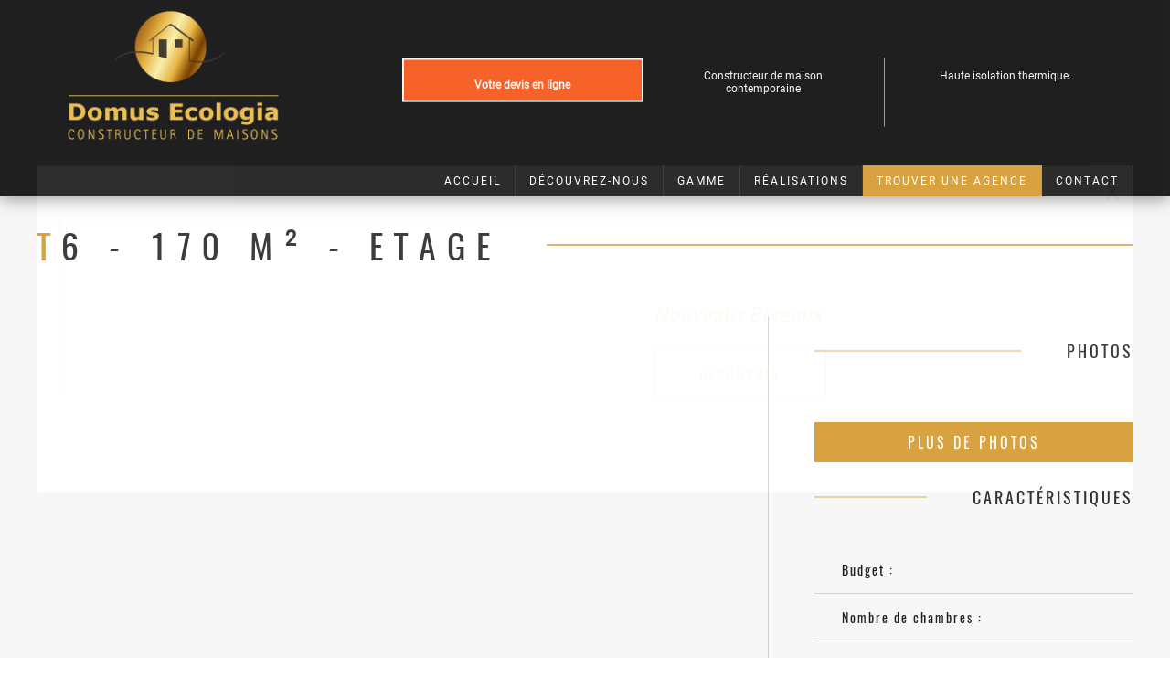

--- FILE ---
content_type: text/html; charset=UTF-8
request_url: https://www.domusecologia.com/details-house-t6-170-m2-etage-104-.html
body_size: 7797
content:
<!doctype html>
<html class="no-js" lang="en">
    <head>
        <meta http-equiv="x-ua-compatible" content="ie=edge;">
        <title>T6 - 170 m² - Etage</title>
    	<meta name="Description" content="" />
   		<meta name="Keywords" content="" />
        <meta name="viewport" content="width=device-width, initial-scale=1">
        <link rel="apple-touch-icon" href="apple-touch-icon.png">
		<style>
@font-face {
  font-family: 'Oswald';
  font-style: normal;
  font-weight: 400;
  src: local('Oswald Regular'), local('Oswald-Regular'), url(https://fonts.gstatic.com/s/oswald/v14/DgBpgaYycijFA8v2hNt7MfesZW2xOQ-xsNqO47m55DA.woff2) format('woff2');
  unicode-range: U+0400-045F, U+0490-0491, U+04B0-04B1, U+2116;
}
/* vietnamese */
@font-face {
  font-family: 'Oswald';
  font-style: normal;
  font-weight: 400;
  src: local('Oswald Regular'), local('Oswald-Regular'), url(https://fonts.gstatic.com/s/oswald/v14/peRd8sj511qE2lHtK-QfcPesZW2xOQ-xsNqO47m55DA.woff2) format('woff2');
  unicode-range: U+0102-0103, U+1EA0-1EF9, U+20AB;
}
/* latin-ext */
@font-face {
  font-family: 'Oswald';
  font-style: normal;
  font-weight: 400;
  src: local('Oswald Regular'), local('Oswald-Regular'), url(https://fonts.gstatic.com/s/oswald/v14/yg0glPPxXUISnKUejCX4qfesZW2xOQ-xsNqO47m55DA.woff2) format('woff2');
  unicode-range: U+0100-024F, U+1E00-1EFF, U+20A0-20AB, U+20AD-20CF, U+2C60-2C7F, U+A720-A7FF;
}
/* latin */
@font-face {
  font-family: 'Oswald';
  font-style: normal;
  font-weight: 400;
  src: local('Oswald Regular'), local('Oswald-Regular'), url(https://fonts.gstatic.com/s/oswald/v14/pEobIV_lL25TKBpqVI_a2w.woff2) format('woff2');
  unicode-range: U+0000-00FF, U+0131, U+0152-0153, U+02C6, U+02DA, U+02DC, U+2000-206F, U+2074, U+20AC, U+2212, U+2215;
}
/* cyrillic-ext */
@font-face {
  font-family: 'Roboto';
  font-style: normal;
  font-weight: 400;
  src: local('Roboto'), local('Roboto-Regular'), url(https://fonts.gstatic.com/s/roboto/v16/ek4gzZ-GeXAPcSbHtCeQI_esZW2xOQ-xsNqO47m55DA.woff2) format('woff2');
  unicode-range: U+0460-052F, U+20B4, U+2DE0-2DFF, U+A640-A69F;
}
/* cyrillic */
@font-face {
  font-family: 'Roboto';
  font-style: normal;
  font-weight: 400;
  src: local('Roboto'), local('Roboto-Regular'), url(https://fonts.gstatic.com/s/roboto/v16/mErvLBYg_cXG3rLvUsKT_fesZW2xOQ-xsNqO47m55DA.woff2) format('woff2');
  unicode-range: U+0400-045F, U+0490-0491, U+04B0-04B1, U+2116;
}
/* greek-ext */
@font-face {
  font-family: 'Roboto';
  font-style: normal;
  font-weight: 400;
  src: local('Roboto'), local('Roboto-Regular'), url(https://fonts.gstatic.com/s/roboto/v16/-2n2p-_Y08sg57CNWQfKNvesZW2xOQ-xsNqO47m55DA.woff2) format('woff2');
  unicode-range: U+1F00-1FFF;
}
/* greek */
@font-face {
  font-family: 'Roboto';
  font-style: normal;
  font-weight: 400;
  src: local('Roboto'), local('Roboto-Regular'), url(https://fonts.gstatic.com/s/roboto/v16/u0TOpm082MNkS5K0Q4rhqvesZW2xOQ-xsNqO47m55DA.woff2) format('woff2');
  unicode-range: U+0370-03FF;
}
/* vietnamese */
@font-face {
  font-family: 'Roboto';
  font-style: normal;
  font-weight: 400;
  src: local('Roboto'), local('Roboto-Regular'), url(https://fonts.gstatic.com/s/roboto/v16/NdF9MtnOpLzo-noMoG0miPesZW2xOQ-xsNqO47m55DA.woff2) format('woff2');
  unicode-range: U+0102-0103, U+1EA0-1EF9, U+20AB;
}
/* latin-ext */
@font-face {
  font-family: 'Roboto';
  font-style: normal;
  font-weight: 400;
  src: local('Roboto'), local('Roboto-Regular'), url(https://fonts.gs'woff2');
  unicode-range: U+0100-024F, U+1E00-1EFF, U+20A0-20AB, U+20AD-20CF, U+2C60-2C7F, U+A720-A7FF;
}
/* latin */
@font-face {
  font-family: 'Roboto';
  font-style: normal;
  font-weight: 400;
  src: local('Roboto'), local('Roboto-Regular'), url(https://fonts.gstatic.com/s/roboto/v16/CWB0XYA8bzo0kSThX0UTuA.woff2) format('woff2');
  unicode-range: U+0000-00FF, U+0131, U+0152-0153, U+02C6, U+02DA, U+02DC, U+2000-206F, U+2074, U+20AC, U+2212, U+2215;
}
html{font-family:sans-serif;-ms-text-size-adjust:100%;-webkit-text-size-adjust:100%}body{margin:0}article,aside,details,figcaption,figure,footer,header,hgroup,main,menu,nav,section,summary{display:block}audio,canvas,progress,video{display:inline-block;vertical-align:baseline}audio:not([controls]){display:none;height:0}[hidden],template{display:none}a{background-color:transparent}a:active,a:hover{outline:0}abbr[title]{border-bottom:1px dotted}b,strong{font-weight:700}dfn{font-style:italic}h1{font-size:2em;margin:.67em 0}mark{background:#ff0;color:#000}small{font-size:80%}sub,sup{font-size:75%;line-height:0;position:relative;vertical-align:baseline}sup{top:-.5em}sub{bottom:-.25em}img{border:0}svg:not(:root){overflow:hidden}figure{margin:1em 40px}hr{box-sizing:content-box;height:0}pre{overflow:auto}code,kbd,pre,samp{font-family:monospace,monospace;font-size:1em}button,input,optgroup,select,textarea{color:inherit;font:inherit;margin:0}button{overflow:visible}button,select{text-transform:none}button,html input[type="button"],input[type="reset"],input[type="submit"]{-webkit-appearance:button;cursor:pointer}button[disabled],html input[disabled]{cursor:default}button::-moz-focus-inner,input::-moz-focus-inner{border:0;padding:0}input{line-height:normal}input[type="checkbox"],input[type="radio"]{box-sizing:border-box;padding:0}input[type="number"]::-webkit-inner-spin-button,input[type="number"]::-webkit-outer-spin-button{height:auto}input[type="search"]{-webkit-appearance:textfield;box-sizing:content-box}input[type="search"]::-webkit-search-cancel-button,input[type="search"]::-webkit-search-decoration{-webkit-appearance:none}fieldset{border:1px solid silver;margin:0 2px;padding:.35em .625em .75em}legend{border:0;padding:0}textarea{overflow:auto}optgroup{font-weight:700}table{border-collapse:collapse;border-spacing:0}td,th{padding:0}
body{opacity:0; transition:all 0.5s; -webkit-transtion:all 0.5s;transition-delay:1s; -webkit-transition-delay:1s}
.content{}
.container{margin:0 auto;max-width:1200px}
.clear:after{clear:both; content:""; display:block}
ul,ol{list-style-type:none}
a{text-decoration:none;color:#212121}
.centerXY{position:absolute; top:50%; left:50%; transform:translate(-50%,-50%); -webkit-transform:translate(-50%,-50%);}
.img_paysage{width:100%}
.img_portrait{height:100%}
.photo{position:relative; width:100%; height:100%; overflow:hidden; display:block}
.photo img{opacity:0; transition:opacity 1s; -webkit-transition:opacity 1s}
header{background:#212121;font-family:"Roboto", sans-serif; position:relative; z-index:50}
.top{position:relative}
.top .logo{float:left; width:33.3%; padding:0 25px}
.btn-menu{display:none}
.logo a{display:block}
.logo a img{width:100%; max-width:250px}
.top-infos{position:absolute; top:50%; left:33.3%; right:0;transform:translate(0,-50%);-webkit-transform:translate(0,-50%); margin-top:15px }
.top-infos .info{float:left; width:33%; padding-left:25px; padding-right:25px; text-align:center; font-size:12px;border-right:1px solid #d79d36; height:75px;color:#fff}
.top-infos .info a{display:block;}
.top-infos .info:last-child{border:0}
.top-infos .info i{display:block; margin-bottom:10px;font-size:30px; color:#d79d36}
.top-infos .info:nth-child(1){color:#d79d36; font-weight:bold; padding:0;border:0}
.top-infos .info:nth-child(1) a{color:#fff; padding:10px; border:2px solid #fff;transition:all 0.5s; background:#ff662b}
.top-infos .info:nth-child(1) a:hover{background:#d79d36;border-color:#fff}
.top-infos .info:nth-child(1) a i{color:#fff}
nav ul{ margin:10px auto 0;float:right;position:relative; padding:0}
nav ul li{float:left;position:relative}
nav ul li a{padding:10px 15px; border-right:1px solid rgba(133,133,133,0.2); text-transform:uppercase; transition:all 0.5s; -webkit-transition:all 0.5s; font-size:12px; letter-spacing:2px;display:block; color:#fff}
nav ul li a:hover,nav ul li a.active,nav ul > li:hover > a{background:#d79d36;color:#fff;border-color:#fff}
nav ul li[data-type='agence'] a{background:#d79d36; color:#fff}
nav ul li[data-type='agence'] a:hover{background:#d79d36;color:#fff}
nav ul li ul{position:absolute; left:0; top:100%;display:none; padding:0; margin:5px 0 0; background:#fff;box-shadow:0 8px 20px rgba(0,0,0,0.2)}
nav ul li[data-type="page"] ul{width:800px}
nav ul li[data-type="page"] ul li{float:left; width:50%;}
nav ul li[data-type="page"] ul li:nth-child(odd){clear:left}
nav ul li ul li a{font-size:11px;text-transform:none;border-bottom:1px solid rgba(133,133,133,0.2);border:0;color:#212121}
nav ul li ul li a:before{display:inline-block; content:""; width:25px; height:1px; background:#d79d36; margin-right:10px; position:relative; top:-3px; transition:all 0.5s; -webkit-transition:all 0.5s;}
nav ul li ul li a:hover:before{width:0}
nav ul li[data-type='gamme']{position:static}
nav ul li[data-type='gamme'] ul {padding:0 5px;left:auto; right:0; width:1200px}
nav ul li[data-type='gamme'] ul li{ width:25%; float:left; padding:10px 5px}
nav ul li[data-type='gamme'] ul li a{height:180px;padding:0; border:0}
nav ul li[data-type='gamme'] ul li a img{height:auto; width:100%;transition:all 1s; -webkit-transition:all 1s}
nav ul li[data-type='gamme'] ul li a:before{display:none}
nav ul li[data-type='gamme'] ul li a span{position:absolute; bottom:10px; left:10px; color:#fff;text-shadow:0 0px 5px rgba(0,0,0,1); font-family:"Oswald", sans-serif; letter-spacing:4px; text-transform:uppercase; font-size:14px;z-index:3}
nav ul li[data-type='gamme'] ul li a span:after{transition:all 0.5s; -webkit-transition:all 0.5s; content:""; display:block; width:0; height:1px; background:#fff; margin-bottom:10px; margin-top:0}
nav ul li[data-type='gamme'] ul li a:after{background:rgba(0,0,0,0.2); position:absolute; top:0; left:0; right:0; bottom:0; content:"";z-index:2; transition:all 0.5s; -webkit-transition:all 0.5s}
nav ul li[data-type='gamme'] ul li a:hover:after{background:transparent}
nav ul li[data-type='gamme'] ul li a:hover{background:transparent}
nav ul li[data-type='gamme'] ul li a:hover span:after{width:100%; margin-top:10px}
nav ul li[data-type='gamme'] ul li a:hover img{transform:translate(-50%,-50%) scale(1.0.5); -webkit-transform:translate(-50%,-50%) scale(1.05)}
nav ul li[data-type='gamme'] ul:after{clear:both; content:""; display:block}
.rev_slider{min-height:200px;background:#000}
.diapo{position:relative;overflow:hidden}
.ccmi{position:absolute; right:50px; top:50px; width:150px}
.ccmi img{width:100%}
h1{font-family:"Oswald", sans-serif; text-align:left; font-size:38px; font-weight:200; letter-spacing:12px; text-transform:uppercase;position:relative;color:#333; margin-bottom:0;margin-top:0}
h1:before{content:""; position:absolute; height:2px; left:0; right:0; top:50%; transform:translate(0,-50%); -webkit-transform:translate(0,-50%);background:#d79d36; opacity:.8}
h1 > span{display:inline-block; margin:0 auto; padding:25px; background:#fff; position:relative;padding-left:0; padding-right:50px}
h1 > span > span{display:inline-block}
h1 > span > span::first-letter{color:#d79d36;}
h2{color:#d79d36; font-family:"Roboto", sans-serif; font-size:24px; letter-spacing:10px; text-align:right; font-style:italic; margin-bottom:25px; margin-top:0;font-weight:100}
h2.titre-principal{color:#ff662b; letter-spacing:normal; font-family: 'Bad Script', cursive; font-size:45px;}
.text
.main{margin-top:25px}
.main article{font-family:"Roboto", sans-serif;}
.texte_2{font-family:"Roboto", sans-serif;font-size:14px; line-height:24px; color:#444; text-align:justify;  letter-spacing:1px; position:relative; padding-bottom:20px; }
.texte_2 strong{font-size:18px; color:#d79d36;}
.main article .content-main{position:relative; margin:50px auto}
.main article .text{font-size:14px; line-height:24px; color:#444; text-align:justify;  letter-spacing:1px; padding:100px 0 0 650px; position:relative; }
.main article .content-main .text.text-principal strong{font-size:18px; color:#d79d36;}
.desc-sub{font-size: 14px;
    line-height: 24px;
    color: #444;
    text-align: justify;
    letter-spacing: 1px;
    padding: 0 20px;
    position: relative;}

.title-vid{font-family:"Oswald", sans-serif; text-align:left; font-size:38px; font-weight:200; letter-spacing:12px; text-transform:uppercase;position:relative;color:#333; margin-bottom:0;margin-top:0}
.title-vid:before{content:""; position:absolute; height:2px; left:0; right:0; top:50%; transform:translate(0,-50%); -webkit-transform:translate(0,-50%);background:#d79d36; opacity:.8}
.title-vid > span{display:inline-block; margin:0 auto; padding:25px; background:#fff; position:relative;padding-left:0; padding-right:50px}
.title-vid > span > span{display:inline-block}
.title-vid > span > span::first-letter{color:#d79d36;}

.videos{
  margin:0 -25px 50px;
  display: flex;
  flex-wrap:wrap;
  flex:1;
  overflow:hidden;
}
.videos .c-vid{
    padding:0 25px;
  flex:1 1 50%;
}
.videos .c-vid .t-vid{
  padding:25px;
  background:#212121;
  color:#fff;
  text-transform:uppercase;
  font-weight:bold;
  letter-spacing: .1rem;
  border-top:2px solid #d79d36;
}
.videos .vid{

  position:relative;
}
.videos .vid:after{
  content:"";
  padding-top:55%;
  display:block;
}

.videos .vid iframe{
  width:100%;
  height:100%;
  position:absolute;
  left:0;
  top:0;
}

.main article .content-main .text{min-height:400px}
.main article .content-main .text{max-height: 80vh;overflow: auto;}
.main article .content-main .text::-webkit-scrollbar{width: 5px;}
.main article .content-main .text::-webkit-scrollbar-thumb{scroll-behavior: smooth;background: black;}
.main article .content-main .text::-webkit-scrollbar-track{background: #d79d36;}
html {
    scrollbar-color: #d79d36;
    scrollbar-width: thin;
}
html::-webkit-scrollbar-thumb {
    background: black;
    scroll-behavior: smooth;
}
.main article .text:after{ background:#d79d36; height:1px; display:block; margin-right:auto; width:25%; margin-top:50px; content:""}
.main article .bg{width:600px; position:absolute; left:0; top:0; bottom:0}
.main article .bg .photo{position:absolute; width:auto; height:auto; left:25px; top:25px; bottom:0; right:0;z-index:2}
.main article .bg .cadre{position:absolute; width:auto; height:auto; left:0; top:0; bottom:50px; right:50px;z-index:1;border:1px solid #d79d36;border-bottom:0; border-right:0; opacity:0.8}
.menu_mobile{display:none}
.video{height:auto;}
.video > iframe{width:100%;max-width: 1200px;height:600px;}
.content_video{width:100%;margin:30px auto 0 auto;}

@media all and (max-width: 799px)
{
  .video > iframe{height:75vw;}
}

.more.more2{
  background:#ff662b;
}

</style>


		<script src='https://www.google.com/recaptcha/api.js'></script>
    </head>
    <body>
    	
        <!--[if lt IE 8]>
            <p class="browserupgrade">You are using an <strong>outdated</strong> browser. Please <a href="http://browsehappy.com/">upgrade your browser</a> to improve your experience.</p>
        <![endif]-->
        
		<div class="content">
			

<header class="boxshadow">
	<div class="container top clear">
        <div class="btn-menu clear">
        	<div class="text-menu">Menu</div>
            <div class="bar-menu">
            	<span class="bar"></span>
            	<span class="bar"></span>
            	<span class="bar"></span>
            </div>
        </div>
    	<div class="logo">
        	<a href="./"><img src="https://www.domusecologia.com/img/logo.png" alt="Domus Ecologia" /></a>
        </div>
        <div class="top-infos clear">
        	<div class="info">
            	            	<a href="-21-fr.html"><i class="fa fa-cog fa-spin" aria-hidden="true"></i>Votre devis en ligne</a>
            </div>
        	<div class="info">
            	<i class="fa fa-home" aria-hidden="true"></i>
                <p>Constructeur de maison contemporaine</p>
            </div>
        	<div class="info">
				<i class="fa fa-snowflake-o" aria-hidden="true"></i>
                <p>Haute isolation thermique.</p>
            </div>
        	<!--<div class="info">
            	<i class="fa fa-pagelines" aria-hidden="true"></i>
                <p>Garantie Prix et Délais Convenu.</p>
            </div>-->
        </div>
    </div>
    <nav class="container clear">
		<ul class="clear"><li data-type="page"><a href="-1-en.html" class="">Accueil</a></li><li data-type="page">
		
			<a class=""  href="#">Découvrez-nous</a>
			
			<ul><li><a href="-13-en.html">Notre outil de production</a></li><li><a href="-20-en.html">Nos principes isolation</a></li><li><a href="-15-en.html">Les garanties Domus Ecologia</a></li><li><a href="--en.html"></a></li><li><a href="-17-en.html">Financement de votre projet</a></li><li><a href="--en.html"></a></li></ul></li><li data-type="gamme">
		
			<a class=""  href="-8-en.html">Gamme</a>
			
			<ul><li><a class="photo" data-id="1322" href="-9-en.html"><img src="https://www.domusecologia.com/img/logo.png" alt="Domus Ecologia" class="centerXY" /><span>Prima Casa</span></a></li><li><a class="photo" data-id="1318" href="-10-en.html"><img src="https://www.domusecologia.com/img/logo.png" alt="Domus Ecologia" class="centerXY" /><span>Domus Design</span></a></li><li><a class="photo" data-id="1325" href="-11-en.html"><img src="https://www.domusecologia.com/img/logo.png" alt="Domus Ecologia" class="centerXY" /><span>Petra e Legnu</span></a></li><li><a class="photo" data-id="1431" href="--en.html"><img src="https://www.domusecologia.com/img/logo.png" alt="Domus Ecologia" class="centerXY" /><span></span></a></li><li><a class="photo" data-id="1441" href="--en.html"><img src="https://www.domusecologia.com/img/logo.png" alt="Domus Ecologia" class="centerXY" /><span></span></a></li><li><a class="photo" data-id="1319" href="-12-en.html"><img src="https://www.domusecologia.com/img/logo.png" alt="Domus Ecologia" class="centerXY" /><span>Maison d'architecte</span></a></li></ul></li><li data-type="rea"><a href="-5-en.html" class="">Réalisations</a></li><li data-type="agence"><a href="-6-en.html" class="">Trouver une agence</a></li><li data-type="contact"><a href="-7-en.html" class="">Contact</a></li></ul>    </nav>
</header>

		<div class="modal" id="modal-promo">
			<div class="centerXY">
				<div class="close-modal">X</div>
                <article class="container">
                    <div class="content-main">
                        <div class="text">
                    		<h2>Nouveaux Bureaux</h2>
                            <p></p>
                            <a href="--fr.html#actu-53">Découvrir</a>                        </div>
                        <div class="bg">
                            <div class='photo' data-id='1604'><img src='https://www.domusecologia.com/img/logo.png' alt='Domus Ecologia' class='centerXY' /></div><div class='cadre'></div>                        </div>
                    </div>
                </article>
			</div>
		</div>
    <section class="main">
	<article class="container">
    	<h1>
        	<span>
                <span>T6 - 170 m² - Etage</span> 
            </span>
        </h1>
    </article>
</section>
<section class="main main-detail">
	<div class="container clear">
        <article>
            <a data-ratio="4/2" href="photo/affaire/104/domus_design_t6_etage_170_m2_domus_ecologia_constructeur_de_maisons_170620200331050127_1280xautox75.jpg" data-caption="T6 - 170 m² - Etage" data-fancybox="gallery[page-104]" class="photo fancy" data-id="1707"><img src="https://www.domusecologia.com/img/logo.png" alt="Domus Ecologia" class="centerXY" /><div class="cadre"></div></a>            <div class="detail-maison">
                               	            </div>
        </article>
        <aside>
            <h3><span>photos</span></h3>
            <div class="photo-detail clear">
                    <div data-aos="fade-up" class="element">
                                <a class="photo fancy" data-ratio="4/3" href="photo/affaire/104/domus_design_t6_etage_170_m2_domus_ecologia_constructeur_de_maisons_170720200331050134_1500xautox75.jpg" data-caption="T6 - 170 m² - Etage" data-fancybox="gallery[page-104]" data-id="1708"><img src="https://www.domusecologia.com/img/logo.png" alt="Domus Ecologia" class="centerXY" /></a>
                            </div><div data-aos="fade-up" class="element">
                                <a class="photo fancy" data-ratio="4/3" href="photo/affaire/104/domus_design_t6_etage_170_m2_domus_ecologia_constructeur_de_maisons_170820200331050141_1500xautox75.jpg" data-caption="T6 - 170 m² - Etage" data-fancybox="gallery[page-104]" data-id="1709"><img src="https://www.domusecologia.com/img/logo.png" alt="Domus Ecologia" class="centerXY" /></a>
                            </div><div data-aos="fade-up" class="element">
                                <a class="photo fancy" data-ratio="4/3" href="photo/affaire/104/domus_design_t6_etage_170_m2_domus_ecologia_constructeur_de_maisons_171120200331050201_1500xautox75.jpg" data-caption="T6 - 170 m² - Etage" data-fancybox="gallery[page-104]" data-id="1712"><img src="https://www.domusecologia.com/img/logo.png" alt="Domus Ecologia" class="centerXY" /></a>
                            </div><div data-aos="fade-up" class="element">
                                <a class="photo fancy" data-ratio="4/3" href="photo/affaire/104/domus_design_t6_etage_170_m2_domus_ecologia_constructeur_de_maisons_170920200331050150_1280xautox75.jpg" data-caption="T6 - 170 m² - Etage" data-fancybox="gallery[page-104]" data-id="1710"><img src="https://www.domusecologia.com/img/logo.png" alt="Domus Ecologia" class="centerXY" /></a>
                            </div>            </div>
            <a href="photo/affaire/104/domus_design_t6_etage_170_m2_domus_ecologia_constructeur_de_maisons_171020200331050155_1280xautox75.jpg" data-caption="T6 - 170 m² - Etage" data-fancybox="gallery[page-104]" class="more fancy">Plus de photos</a>                            <h3><span>caractéristiques</span></h3>
                <div class="clear">
                    <ul class="carac">
                    <li><i class='fa fa-check-square-o'></i>Budget :  </li><li><i class='fa fa-check-square-o'></i>Nombre de chambres :  </li><li><i class='fa fa-check-square-o'></i>Surface :  m²</li>                    </ul>
                </div>
                
                                
                <h3><span>votre maison</span></h3>
                <a href='#' class='more conf-link'>configurer votre maison</a>
				<form id="send-conf" style="display:none" method="POST" action="-21-fr.html">
                	<input type="hidden" name="produit_id" value="420" />
                </form>
                                    <ul>
                                            </ul>
                                            <a href="Aucun chemin detectédocument/affaire/104/170-m2-webgl-html-20200414-050456.html" class="more more2" target="_blank">Voir la Vue 3D</a>
                                </aside>
        <div class="clear"></div>
                     <h3>
                <span>
                    <span>Cette maison vous intéresse ? Contactez nous.</span> 
                </span>
            </h3>
            <div class="form">
            


<form id="formulaire_client" name="formulaire_client">

	<div class="grid-2">
		
		<div class="element">
			<p>* Required Fields</p>
		</div>
		
	</div>
	
	<div class="grid-1">
		
		<div class="element">
			<select name="client_civilite">
				<option value="M.">M.</option>
				<option value="Mrs.">Mrs.</option>
				<option value="Miss">Miss</option>
				<option value="Mr & Mrs.">Mr & Mrs.</option>
			</select>
		</div>
		
	</div>
	
	<div class="grid-2">
		
		<div class="element">
			<input type="text" class="required" data-error="Enter your surname" placeholder="Enter your surname *" name="client_nom" />
		</div>
		
		<div class="element">
			<input type="text" class="required"  data-error="Enter your name" placeholder="Enter your name *" name="client_prenom" />
		</div>
		
	</div>
	
	<div class="grid-2">
		
		<div class="element">
			<input type="text" class="required mail" data-error="Enter your mail|Incorrect Mail [ yourmail@yourdomain.com ]" placeholder="Enter your mail *" name="client_mail" />
		</div>
		
		<div class="element">
			<input type="text" class="required tel"  data-error="Enter your phone numer|Incorrect Phone Number [01234567890 ]" placeholder="Enter your phone numer *" name="client_tel" />
		</div>
		
	</div>
    
	<div class="hack-inline grid-1">

		<div class="element">
			<textarea class="required" data-error="Write your message" placeholder="Write your message *" name="message"></textarea>
		</div>
		
	</div>
	
	<div class="hack-inline grid-1">

		<div class="element">
			<select class="required" data-error="Renseignez le secteur" name="commercial_secteur">
            	<option value="">Secteur *</option>
            	<option value='Toulon'>Var - Toulon</option><option value='Ajaccio'>Corse du sud - Ajaccio</option><option value='Bastia'>Haute-Corse - Bastia</option><option value='Calvi'>Haute-Corse - Balagne - Calvi</option><option value='Porto-Vecchio'>Porto-Vecchio - Bonifacio - Porto-Vecchio</option><option value='Marseille'>Bouches du Rhone - Marseille</option><option value='Nice'>Alpes Maritimes - Nice</option>                <option value='autre'>Autres secteurs</option>
			</select>
		</div>
		
	</div>
	
	
	
	<div class=" grid-1">
		<div class="element">
			<div class="g-recaptcha" data-sitekey="6LeJ6ygUAAAAANf4BJKnTEMiF5Qom-SyhSYoJHni"></div>
		</div>
		<div class="element">
			<input type="submit" value="Validate" />
		</div>
		
	</div>
	
		
	<input type="hidden" name="client_lang" value="en" />
	<input type="hidden" name="bien" value="T6 - 170 m² - Etage m²" />
	<input type="hidden" value="Référent Direct" name="resa_referent" />
	<input type="hidden" value="maison" name="type_de_form"  />
	<input type="hidden" value="" name="captchaVerif"  />
	
	
</form>            </div>
            <h3>
                <span>
                    <span>Découvrez nos maisons similaires</span> 
                </span>
            </h3>
            <div class="liste-maison liste-detail" data-aos="fade-up" data-aos-delay="500">
                <div class="masonry">
                <div href="details-house-t6-158-m2-etage-100-en.html" class="element">
						<a href="details-house-t6-158-m2-etage-100-en.html">
						<div data-ratio="4/3" class="photo" data-id="1680"><img src="https://www.domusecologia.com/img/logo.png" alt="Domus Ecologia" class="centerXY" /><div class="cadre"></div></div>
						<div class="detail">
							<div class="info">
								<h4>T6 158 m² - Etage<span> m²</span></h4>
							</div>
							<div class="btn">
								<i class="fa fa-chevron-right"></i>
							</div>
						</div>
						</a>
					</div><div href="details-house-t4-134-m2-115-en.html" class="element">
						<a href="details-house-t4-134-m2-115-en.html">
						<div data-ratio="4/3" class="photo" data-id="1820"><img src="https://www.domusecologia.com/img/logo.png" alt="Domus Ecologia" class="centerXY" /><div class="cadre"></div></div>
						<div class="detail">
							<div class="info">
								<h4>T4 - 134 m²<span> m²</span></h4>
							</div>
							<div class="btn">
								<i class="fa fa-chevron-right"></i>
							</div>
						</div>
						</a>
					</div><div href="details-house-t5-125-30-en.html" class="element">
						<a href="details-house-t5-125-30-en.html">
						<div data-ratio="4/3" class="photo" data-id="1296"><img src="https://www.domusecologia.com/img/logo.png" alt="Domus Ecologia" class="centerXY" /><div class="cadre"></div></div>
						<div class="detail">
							<div class="info">
								<h4>T5 - 125<span> m²</span></h4>
							</div>
							<div class="btn">
								<i class="fa fa-chevron-right"></i>
							</div>
						</div>
						</a>
					</div>                </div>
            </div>
             </div>
</section><div class="container content-actu">
	<a class='lien-actu' href="--fr.html">Découvrir les actualités</a>
</div>

<footer>
	<div class="container clear">
    	<div class="logo-footer">
        	<img src="img/logo.png" />
        </div>
        <div class="contact">
        	<div class="info clear"><i class="fa fa-home"></i>Lieu dit Canazzo, 20190 Santa Maria Siche</div>
        	<div class="info clear"><i class="fa fa-phone"></i>04 95 50 41 10 | 06 85 16 84 14</div>
        	<div class="info clear"><i class="fa fa-envelope"></i>devis@domusecologia.com</div>
            <div class="info clear">TVA Intracommunautaire : FR53 788 718 880 </div>
            <div class="info clear">SIRET : 788 718 880 000 24</div>
        </div>
        <ul class="rs clear">
                         	<li class="configure"><a href="-21-fr.html"><i class="fa fa-cog fa-spin" aria-hidden="true"></i>Votre devis en ligne</a></li>
            <li><a href="https://www.facebook.com/DOMUS-Ecologia-1429276690721413/" target="_blank"><i class='fa fa-facebook'></i></a></li>
        </ul>
    </div>
	<div class="container clear">
        <div class="edc">
        	&copy;2017 Les Editions Corses - <a href="plan_du_site.php">Plan du site</a> - <a href="mention.php">Mentions légales</a>
        </div>
    </div>
</footer>

                <div id="success-contact"></div>
        </div>
        
        
        <link rel="stylesheet" href="css/revolution.css" media="none" onload="if(media!='all')media='all'">
<link rel="stylesheet" href="css/mm-menu.css" media="none" onload="if(media!='all')media='all'">
<link rel="stylesheet" href="js/fancybox/jquery.fancybox.min.css" media="none" onload="if(media!='all')media='all'">
<link rel="stylesheet" href="css/jquery-ui.css" media="none" onload="if(media!='all')media='all'">
<link rel="stylesheet" href="css/main.css" media="none" onload="if(media!='all')media='all'">

<script type="text/javascript">
var id_get = 104;
var id_princ = 1;
var type_page = "detail";
var lang_get = "en";
var type_page = "detail";
var load_js = 
[
	"https://www.domusecologia.com/js/vendor/modernizr-2.8.3.min.js",
	"https://www.domusecologia.com/revolution/js/jquery.themepunch.tools.min.js",
	"https://www.domusecologia.com/revolution/js/jquery.themepunch.revolution.min.js",
	"https://www.domusecologia.com/js/superfish.js",
	"https://www.domusecologia.com/js/masonry.pkgd.min.js",
	"https://www.domusecologia.com/js/isotope.pkgd.min.js",
	"https://www.domusecologia.com/js/fancybox/jquery.fancybox.min.js",
	"https://www.domusecologia.com/js/mMenu/jquery.mmenu.min.all.js",
	"https://www.domusecologia.com/js/jquery-ui.js",
	"https://www.domusecologia.com/js/jquery.ui.touch-punch.js",
	"https://www.domusecologia.com/js/scripts.js?v=69723509a62a3",
	"https://use.fontawesome.com/ef6d62e686.js"
];
		
var tab_js = load_js.length;
function charge_js(index)
{
	var element = document.createElement("script");
	element.src = load_js[index];
	element.type = "text/javascript";
	document.body.appendChild(element);
	
	element.onload = function()
	{	
		index++;
		if(index < tab_js)
		{	
			charge_js(index);
		}
		else
		{	
			(function(b,o,i,l,e,r){b.GoogleAnalyticsObject=l;b[l]||(b[l]=
			function(){(b[l].q=b[l].q||[]).push(arguments)});b[l].l=+new Date;
			e=o.createElement(i);r=o.getElementsByTagName(i)[0];
			e.src='https://www.google-analytics.com/analytics.js';
			r.parentNode.insertBefore(e,r)}(window,document,'script','ga'));
			ga('create','UA-XXXXX-X','auto');ga('send','pageview');
			
			//charge_css(0);
		}
	}
}

function downloadJSCSSAtOnload() 
{
	var jq = document.createElement('script'); 
	jq.type = 'text/javascript';
	jq.src = 'https://www.domusecologia.com/js/vendor/jquery.min.js';
	document.body.appendChild(jq);
	jq.onload = function(e)
	{	
		charge_js(0);
	}
	
		
}

if (window.addEventListener)window.addEventListener("load", downloadJSCSSAtOnload, false);
else if (window.attachEvent)window.attachEvent("onload", downloadJSCSSAtOnload);
else window.onload = downloadJSCSSAtOnload;

</script>
		
    </body>
</html>





--- FILE ---
content_type: text/html; charset=utf-8
request_url: https://www.google.com/recaptcha/api2/anchor?ar=1&k=6LeJ6ygUAAAAANf4BJKnTEMiF5Qom-SyhSYoJHni&co=aHR0cHM6Ly93d3cuZG9tdXNlY29sb2dpYS5jb206NDQz&hl=en&v=PoyoqOPhxBO7pBk68S4YbpHZ&size=normal&anchor-ms=20000&execute-ms=30000&cb=iftd7b3qcryu
body_size: 49334
content:
<!DOCTYPE HTML><html dir="ltr" lang="en"><head><meta http-equiv="Content-Type" content="text/html; charset=UTF-8">
<meta http-equiv="X-UA-Compatible" content="IE=edge">
<title>reCAPTCHA</title>
<style type="text/css">
/* cyrillic-ext */
@font-face {
  font-family: 'Roboto';
  font-style: normal;
  font-weight: 400;
  font-stretch: 100%;
  src: url(//fonts.gstatic.com/s/roboto/v48/KFO7CnqEu92Fr1ME7kSn66aGLdTylUAMa3GUBHMdazTgWw.woff2) format('woff2');
  unicode-range: U+0460-052F, U+1C80-1C8A, U+20B4, U+2DE0-2DFF, U+A640-A69F, U+FE2E-FE2F;
}
/* cyrillic */
@font-face {
  font-family: 'Roboto';
  font-style: normal;
  font-weight: 400;
  font-stretch: 100%;
  src: url(//fonts.gstatic.com/s/roboto/v48/KFO7CnqEu92Fr1ME7kSn66aGLdTylUAMa3iUBHMdazTgWw.woff2) format('woff2');
  unicode-range: U+0301, U+0400-045F, U+0490-0491, U+04B0-04B1, U+2116;
}
/* greek-ext */
@font-face {
  font-family: 'Roboto';
  font-style: normal;
  font-weight: 400;
  font-stretch: 100%;
  src: url(//fonts.gstatic.com/s/roboto/v48/KFO7CnqEu92Fr1ME7kSn66aGLdTylUAMa3CUBHMdazTgWw.woff2) format('woff2');
  unicode-range: U+1F00-1FFF;
}
/* greek */
@font-face {
  font-family: 'Roboto';
  font-style: normal;
  font-weight: 400;
  font-stretch: 100%;
  src: url(//fonts.gstatic.com/s/roboto/v48/KFO7CnqEu92Fr1ME7kSn66aGLdTylUAMa3-UBHMdazTgWw.woff2) format('woff2');
  unicode-range: U+0370-0377, U+037A-037F, U+0384-038A, U+038C, U+038E-03A1, U+03A3-03FF;
}
/* math */
@font-face {
  font-family: 'Roboto';
  font-style: normal;
  font-weight: 400;
  font-stretch: 100%;
  src: url(//fonts.gstatic.com/s/roboto/v48/KFO7CnqEu92Fr1ME7kSn66aGLdTylUAMawCUBHMdazTgWw.woff2) format('woff2');
  unicode-range: U+0302-0303, U+0305, U+0307-0308, U+0310, U+0312, U+0315, U+031A, U+0326-0327, U+032C, U+032F-0330, U+0332-0333, U+0338, U+033A, U+0346, U+034D, U+0391-03A1, U+03A3-03A9, U+03B1-03C9, U+03D1, U+03D5-03D6, U+03F0-03F1, U+03F4-03F5, U+2016-2017, U+2034-2038, U+203C, U+2040, U+2043, U+2047, U+2050, U+2057, U+205F, U+2070-2071, U+2074-208E, U+2090-209C, U+20D0-20DC, U+20E1, U+20E5-20EF, U+2100-2112, U+2114-2115, U+2117-2121, U+2123-214F, U+2190, U+2192, U+2194-21AE, U+21B0-21E5, U+21F1-21F2, U+21F4-2211, U+2213-2214, U+2216-22FF, U+2308-230B, U+2310, U+2319, U+231C-2321, U+2336-237A, U+237C, U+2395, U+239B-23B7, U+23D0, U+23DC-23E1, U+2474-2475, U+25AF, U+25B3, U+25B7, U+25BD, U+25C1, U+25CA, U+25CC, U+25FB, U+266D-266F, U+27C0-27FF, U+2900-2AFF, U+2B0E-2B11, U+2B30-2B4C, U+2BFE, U+3030, U+FF5B, U+FF5D, U+1D400-1D7FF, U+1EE00-1EEFF;
}
/* symbols */
@font-face {
  font-family: 'Roboto';
  font-style: normal;
  font-weight: 400;
  font-stretch: 100%;
  src: url(//fonts.gstatic.com/s/roboto/v48/KFO7CnqEu92Fr1ME7kSn66aGLdTylUAMaxKUBHMdazTgWw.woff2) format('woff2');
  unicode-range: U+0001-000C, U+000E-001F, U+007F-009F, U+20DD-20E0, U+20E2-20E4, U+2150-218F, U+2190, U+2192, U+2194-2199, U+21AF, U+21E6-21F0, U+21F3, U+2218-2219, U+2299, U+22C4-22C6, U+2300-243F, U+2440-244A, U+2460-24FF, U+25A0-27BF, U+2800-28FF, U+2921-2922, U+2981, U+29BF, U+29EB, U+2B00-2BFF, U+4DC0-4DFF, U+FFF9-FFFB, U+10140-1018E, U+10190-1019C, U+101A0, U+101D0-101FD, U+102E0-102FB, U+10E60-10E7E, U+1D2C0-1D2D3, U+1D2E0-1D37F, U+1F000-1F0FF, U+1F100-1F1AD, U+1F1E6-1F1FF, U+1F30D-1F30F, U+1F315, U+1F31C, U+1F31E, U+1F320-1F32C, U+1F336, U+1F378, U+1F37D, U+1F382, U+1F393-1F39F, U+1F3A7-1F3A8, U+1F3AC-1F3AF, U+1F3C2, U+1F3C4-1F3C6, U+1F3CA-1F3CE, U+1F3D4-1F3E0, U+1F3ED, U+1F3F1-1F3F3, U+1F3F5-1F3F7, U+1F408, U+1F415, U+1F41F, U+1F426, U+1F43F, U+1F441-1F442, U+1F444, U+1F446-1F449, U+1F44C-1F44E, U+1F453, U+1F46A, U+1F47D, U+1F4A3, U+1F4B0, U+1F4B3, U+1F4B9, U+1F4BB, U+1F4BF, U+1F4C8-1F4CB, U+1F4D6, U+1F4DA, U+1F4DF, U+1F4E3-1F4E6, U+1F4EA-1F4ED, U+1F4F7, U+1F4F9-1F4FB, U+1F4FD-1F4FE, U+1F503, U+1F507-1F50B, U+1F50D, U+1F512-1F513, U+1F53E-1F54A, U+1F54F-1F5FA, U+1F610, U+1F650-1F67F, U+1F687, U+1F68D, U+1F691, U+1F694, U+1F698, U+1F6AD, U+1F6B2, U+1F6B9-1F6BA, U+1F6BC, U+1F6C6-1F6CF, U+1F6D3-1F6D7, U+1F6E0-1F6EA, U+1F6F0-1F6F3, U+1F6F7-1F6FC, U+1F700-1F7FF, U+1F800-1F80B, U+1F810-1F847, U+1F850-1F859, U+1F860-1F887, U+1F890-1F8AD, U+1F8B0-1F8BB, U+1F8C0-1F8C1, U+1F900-1F90B, U+1F93B, U+1F946, U+1F984, U+1F996, U+1F9E9, U+1FA00-1FA6F, U+1FA70-1FA7C, U+1FA80-1FA89, U+1FA8F-1FAC6, U+1FACE-1FADC, U+1FADF-1FAE9, U+1FAF0-1FAF8, U+1FB00-1FBFF;
}
/* vietnamese */
@font-face {
  font-family: 'Roboto';
  font-style: normal;
  font-weight: 400;
  font-stretch: 100%;
  src: url(//fonts.gstatic.com/s/roboto/v48/KFO7CnqEu92Fr1ME7kSn66aGLdTylUAMa3OUBHMdazTgWw.woff2) format('woff2');
  unicode-range: U+0102-0103, U+0110-0111, U+0128-0129, U+0168-0169, U+01A0-01A1, U+01AF-01B0, U+0300-0301, U+0303-0304, U+0308-0309, U+0323, U+0329, U+1EA0-1EF9, U+20AB;
}
/* latin-ext */
@font-face {
  font-family: 'Roboto';
  font-style: normal;
  font-weight: 400;
  font-stretch: 100%;
  src: url(//fonts.gstatic.com/s/roboto/v48/KFO7CnqEu92Fr1ME7kSn66aGLdTylUAMa3KUBHMdazTgWw.woff2) format('woff2');
  unicode-range: U+0100-02BA, U+02BD-02C5, U+02C7-02CC, U+02CE-02D7, U+02DD-02FF, U+0304, U+0308, U+0329, U+1D00-1DBF, U+1E00-1E9F, U+1EF2-1EFF, U+2020, U+20A0-20AB, U+20AD-20C0, U+2113, U+2C60-2C7F, U+A720-A7FF;
}
/* latin */
@font-face {
  font-family: 'Roboto';
  font-style: normal;
  font-weight: 400;
  font-stretch: 100%;
  src: url(//fonts.gstatic.com/s/roboto/v48/KFO7CnqEu92Fr1ME7kSn66aGLdTylUAMa3yUBHMdazQ.woff2) format('woff2');
  unicode-range: U+0000-00FF, U+0131, U+0152-0153, U+02BB-02BC, U+02C6, U+02DA, U+02DC, U+0304, U+0308, U+0329, U+2000-206F, U+20AC, U+2122, U+2191, U+2193, U+2212, U+2215, U+FEFF, U+FFFD;
}
/* cyrillic-ext */
@font-face {
  font-family: 'Roboto';
  font-style: normal;
  font-weight: 500;
  font-stretch: 100%;
  src: url(//fonts.gstatic.com/s/roboto/v48/KFO7CnqEu92Fr1ME7kSn66aGLdTylUAMa3GUBHMdazTgWw.woff2) format('woff2');
  unicode-range: U+0460-052F, U+1C80-1C8A, U+20B4, U+2DE0-2DFF, U+A640-A69F, U+FE2E-FE2F;
}
/* cyrillic */
@font-face {
  font-family: 'Roboto';
  font-style: normal;
  font-weight: 500;
  font-stretch: 100%;
  src: url(//fonts.gstatic.com/s/roboto/v48/KFO7CnqEu92Fr1ME7kSn66aGLdTylUAMa3iUBHMdazTgWw.woff2) format('woff2');
  unicode-range: U+0301, U+0400-045F, U+0490-0491, U+04B0-04B1, U+2116;
}
/* greek-ext */
@font-face {
  font-family: 'Roboto';
  font-style: normal;
  font-weight: 500;
  font-stretch: 100%;
  src: url(//fonts.gstatic.com/s/roboto/v48/KFO7CnqEu92Fr1ME7kSn66aGLdTylUAMa3CUBHMdazTgWw.woff2) format('woff2');
  unicode-range: U+1F00-1FFF;
}
/* greek */
@font-face {
  font-family: 'Roboto';
  font-style: normal;
  font-weight: 500;
  font-stretch: 100%;
  src: url(//fonts.gstatic.com/s/roboto/v48/KFO7CnqEu92Fr1ME7kSn66aGLdTylUAMa3-UBHMdazTgWw.woff2) format('woff2');
  unicode-range: U+0370-0377, U+037A-037F, U+0384-038A, U+038C, U+038E-03A1, U+03A3-03FF;
}
/* math */
@font-face {
  font-family: 'Roboto';
  font-style: normal;
  font-weight: 500;
  font-stretch: 100%;
  src: url(//fonts.gstatic.com/s/roboto/v48/KFO7CnqEu92Fr1ME7kSn66aGLdTylUAMawCUBHMdazTgWw.woff2) format('woff2');
  unicode-range: U+0302-0303, U+0305, U+0307-0308, U+0310, U+0312, U+0315, U+031A, U+0326-0327, U+032C, U+032F-0330, U+0332-0333, U+0338, U+033A, U+0346, U+034D, U+0391-03A1, U+03A3-03A9, U+03B1-03C9, U+03D1, U+03D5-03D6, U+03F0-03F1, U+03F4-03F5, U+2016-2017, U+2034-2038, U+203C, U+2040, U+2043, U+2047, U+2050, U+2057, U+205F, U+2070-2071, U+2074-208E, U+2090-209C, U+20D0-20DC, U+20E1, U+20E5-20EF, U+2100-2112, U+2114-2115, U+2117-2121, U+2123-214F, U+2190, U+2192, U+2194-21AE, U+21B0-21E5, U+21F1-21F2, U+21F4-2211, U+2213-2214, U+2216-22FF, U+2308-230B, U+2310, U+2319, U+231C-2321, U+2336-237A, U+237C, U+2395, U+239B-23B7, U+23D0, U+23DC-23E1, U+2474-2475, U+25AF, U+25B3, U+25B7, U+25BD, U+25C1, U+25CA, U+25CC, U+25FB, U+266D-266F, U+27C0-27FF, U+2900-2AFF, U+2B0E-2B11, U+2B30-2B4C, U+2BFE, U+3030, U+FF5B, U+FF5D, U+1D400-1D7FF, U+1EE00-1EEFF;
}
/* symbols */
@font-face {
  font-family: 'Roboto';
  font-style: normal;
  font-weight: 500;
  font-stretch: 100%;
  src: url(//fonts.gstatic.com/s/roboto/v48/KFO7CnqEu92Fr1ME7kSn66aGLdTylUAMaxKUBHMdazTgWw.woff2) format('woff2');
  unicode-range: U+0001-000C, U+000E-001F, U+007F-009F, U+20DD-20E0, U+20E2-20E4, U+2150-218F, U+2190, U+2192, U+2194-2199, U+21AF, U+21E6-21F0, U+21F3, U+2218-2219, U+2299, U+22C4-22C6, U+2300-243F, U+2440-244A, U+2460-24FF, U+25A0-27BF, U+2800-28FF, U+2921-2922, U+2981, U+29BF, U+29EB, U+2B00-2BFF, U+4DC0-4DFF, U+FFF9-FFFB, U+10140-1018E, U+10190-1019C, U+101A0, U+101D0-101FD, U+102E0-102FB, U+10E60-10E7E, U+1D2C0-1D2D3, U+1D2E0-1D37F, U+1F000-1F0FF, U+1F100-1F1AD, U+1F1E6-1F1FF, U+1F30D-1F30F, U+1F315, U+1F31C, U+1F31E, U+1F320-1F32C, U+1F336, U+1F378, U+1F37D, U+1F382, U+1F393-1F39F, U+1F3A7-1F3A8, U+1F3AC-1F3AF, U+1F3C2, U+1F3C4-1F3C6, U+1F3CA-1F3CE, U+1F3D4-1F3E0, U+1F3ED, U+1F3F1-1F3F3, U+1F3F5-1F3F7, U+1F408, U+1F415, U+1F41F, U+1F426, U+1F43F, U+1F441-1F442, U+1F444, U+1F446-1F449, U+1F44C-1F44E, U+1F453, U+1F46A, U+1F47D, U+1F4A3, U+1F4B0, U+1F4B3, U+1F4B9, U+1F4BB, U+1F4BF, U+1F4C8-1F4CB, U+1F4D6, U+1F4DA, U+1F4DF, U+1F4E3-1F4E6, U+1F4EA-1F4ED, U+1F4F7, U+1F4F9-1F4FB, U+1F4FD-1F4FE, U+1F503, U+1F507-1F50B, U+1F50D, U+1F512-1F513, U+1F53E-1F54A, U+1F54F-1F5FA, U+1F610, U+1F650-1F67F, U+1F687, U+1F68D, U+1F691, U+1F694, U+1F698, U+1F6AD, U+1F6B2, U+1F6B9-1F6BA, U+1F6BC, U+1F6C6-1F6CF, U+1F6D3-1F6D7, U+1F6E0-1F6EA, U+1F6F0-1F6F3, U+1F6F7-1F6FC, U+1F700-1F7FF, U+1F800-1F80B, U+1F810-1F847, U+1F850-1F859, U+1F860-1F887, U+1F890-1F8AD, U+1F8B0-1F8BB, U+1F8C0-1F8C1, U+1F900-1F90B, U+1F93B, U+1F946, U+1F984, U+1F996, U+1F9E9, U+1FA00-1FA6F, U+1FA70-1FA7C, U+1FA80-1FA89, U+1FA8F-1FAC6, U+1FACE-1FADC, U+1FADF-1FAE9, U+1FAF0-1FAF8, U+1FB00-1FBFF;
}
/* vietnamese */
@font-face {
  font-family: 'Roboto';
  font-style: normal;
  font-weight: 500;
  font-stretch: 100%;
  src: url(//fonts.gstatic.com/s/roboto/v48/KFO7CnqEu92Fr1ME7kSn66aGLdTylUAMa3OUBHMdazTgWw.woff2) format('woff2');
  unicode-range: U+0102-0103, U+0110-0111, U+0128-0129, U+0168-0169, U+01A0-01A1, U+01AF-01B0, U+0300-0301, U+0303-0304, U+0308-0309, U+0323, U+0329, U+1EA0-1EF9, U+20AB;
}
/* latin-ext */
@font-face {
  font-family: 'Roboto';
  font-style: normal;
  font-weight: 500;
  font-stretch: 100%;
  src: url(//fonts.gstatic.com/s/roboto/v48/KFO7CnqEu92Fr1ME7kSn66aGLdTylUAMa3KUBHMdazTgWw.woff2) format('woff2');
  unicode-range: U+0100-02BA, U+02BD-02C5, U+02C7-02CC, U+02CE-02D7, U+02DD-02FF, U+0304, U+0308, U+0329, U+1D00-1DBF, U+1E00-1E9F, U+1EF2-1EFF, U+2020, U+20A0-20AB, U+20AD-20C0, U+2113, U+2C60-2C7F, U+A720-A7FF;
}
/* latin */
@font-face {
  font-family: 'Roboto';
  font-style: normal;
  font-weight: 500;
  font-stretch: 100%;
  src: url(//fonts.gstatic.com/s/roboto/v48/KFO7CnqEu92Fr1ME7kSn66aGLdTylUAMa3yUBHMdazQ.woff2) format('woff2');
  unicode-range: U+0000-00FF, U+0131, U+0152-0153, U+02BB-02BC, U+02C6, U+02DA, U+02DC, U+0304, U+0308, U+0329, U+2000-206F, U+20AC, U+2122, U+2191, U+2193, U+2212, U+2215, U+FEFF, U+FFFD;
}
/* cyrillic-ext */
@font-face {
  font-family: 'Roboto';
  font-style: normal;
  font-weight: 900;
  font-stretch: 100%;
  src: url(//fonts.gstatic.com/s/roboto/v48/KFO7CnqEu92Fr1ME7kSn66aGLdTylUAMa3GUBHMdazTgWw.woff2) format('woff2');
  unicode-range: U+0460-052F, U+1C80-1C8A, U+20B4, U+2DE0-2DFF, U+A640-A69F, U+FE2E-FE2F;
}
/* cyrillic */
@font-face {
  font-family: 'Roboto';
  font-style: normal;
  font-weight: 900;
  font-stretch: 100%;
  src: url(//fonts.gstatic.com/s/roboto/v48/KFO7CnqEu92Fr1ME7kSn66aGLdTylUAMa3iUBHMdazTgWw.woff2) format('woff2');
  unicode-range: U+0301, U+0400-045F, U+0490-0491, U+04B0-04B1, U+2116;
}
/* greek-ext */
@font-face {
  font-family: 'Roboto';
  font-style: normal;
  font-weight: 900;
  font-stretch: 100%;
  src: url(//fonts.gstatic.com/s/roboto/v48/KFO7CnqEu92Fr1ME7kSn66aGLdTylUAMa3CUBHMdazTgWw.woff2) format('woff2');
  unicode-range: U+1F00-1FFF;
}
/* greek */
@font-face {
  font-family: 'Roboto';
  font-style: normal;
  font-weight: 900;
  font-stretch: 100%;
  src: url(//fonts.gstatic.com/s/roboto/v48/KFO7CnqEu92Fr1ME7kSn66aGLdTylUAMa3-UBHMdazTgWw.woff2) format('woff2');
  unicode-range: U+0370-0377, U+037A-037F, U+0384-038A, U+038C, U+038E-03A1, U+03A3-03FF;
}
/* math */
@font-face {
  font-family: 'Roboto';
  font-style: normal;
  font-weight: 900;
  font-stretch: 100%;
  src: url(//fonts.gstatic.com/s/roboto/v48/KFO7CnqEu92Fr1ME7kSn66aGLdTylUAMawCUBHMdazTgWw.woff2) format('woff2');
  unicode-range: U+0302-0303, U+0305, U+0307-0308, U+0310, U+0312, U+0315, U+031A, U+0326-0327, U+032C, U+032F-0330, U+0332-0333, U+0338, U+033A, U+0346, U+034D, U+0391-03A1, U+03A3-03A9, U+03B1-03C9, U+03D1, U+03D5-03D6, U+03F0-03F1, U+03F4-03F5, U+2016-2017, U+2034-2038, U+203C, U+2040, U+2043, U+2047, U+2050, U+2057, U+205F, U+2070-2071, U+2074-208E, U+2090-209C, U+20D0-20DC, U+20E1, U+20E5-20EF, U+2100-2112, U+2114-2115, U+2117-2121, U+2123-214F, U+2190, U+2192, U+2194-21AE, U+21B0-21E5, U+21F1-21F2, U+21F4-2211, U+2213-2214, U+2216-22FF, U+2308-230B, U+2310, U+2319, U+231C-2321, U+2336-237A, U+237C, U+2395, U+239B-23B7, U+23D0, U+23DC-23E1, U+2474-2475, U+25AF, U+25B3, U+25B7, U+25BD, U+25C1, U+25CA, U+25CC, U+25FB, U+266D-266F, U+27C0-27FF, U+2900-2AFF, U+2B0E-2B11, U+2B30-2B4C, U+2BFE, U+3030, U+FF5B, U+FF5D, U+1D400-1D7FF, U+1EE00-1EEFF;
}
/* symbols */
@font-face {
  font-family: 'Roboto';
  font-style: normal;
  font-weight: 900;
  font-stretch: 100%;
  src: url(//fonts.gstatic.com/s/roboto/v48/KFO7CnqEu92Fr1ME7kSn66aGLdTylUAMaxKUBHMdazTgWw.woff2) format('woff2');
  unicode-range: U+0001-000C, U+000E-001F, U+007F-009F, U+20DD-20E0, U+20E2-20E4, U+2150-218F, U+2190, U+2192, U+2194-2199, U+21AF, U+21E6-21F0, U+21F3, U+2218-2219, U+2299, U+22C4-22C6, U+2300-243F, U+2440-244A, U+2460-24FF, U+25A0-27BF, U+2800-28FF, U+2921-2922, U+2981, U+29BF, U+29EB, U+2B00-2BFF, U+4DC0-4DFF, U+FFF9-FFFB, U+10140-1018E, U+10190-1019C, U+101A0, U+101D0-101FD, U+102E0-102FB, U+10E60-10E7E, U+1D2C0-1D2D3, U+1D2E0-1D37F, U+1F000-1F0FF, U+1F100-1F1AD, U+1F1E6-1F1FF, U+1F30D-1F30F, U+1F315, U+1F31C, U+1F31E, U+1F320-1F32C, U+1F336, U+1F378, U+1F37D, U+1F382, U+1F393-1F39F, U+1F3A7-1F3A8, U+1F3AC-1F3AF, U+1F3C2, U+1F3C4-1F3C6, U+1F3CA-1F3CE, U+1F3D4-1F3E0, U+1F3ED, U+1F3F1-1F3F3, U+1F3F5-1F3F7, U+1F408, U+1F415, U+1F41F, U+1F426, U+1F43F, U+1F441-1F442, U+1F444, U+1F446-1F449, U+1F44C-1F44E, U+1F453, U+1F46A, U+1F47D, U+1F4A3, U+1F4B0, U+1F4B3, U+1F4B9, U+1F4BB, U+1F4BF, U+1F4C8-1F4CB, U+1F4D6, U+1F4DA, U+1F4DF, U+1F4E3-1F4E6, U+1F4EA-1F4ED, U+1F4F7, U+1F4F9-1F4FB, U+1F4FD-1F4FE, U+1F503, U+1F507-1F50B, U+1F50D, U+1F512-1F513, U+1F53E-1F54A, U+1F54F-1F5FA, U+1F610, U+1F650-1F67F, U+1F687, U+1F68D, U+1F691, U+1F694, U+1F698, U+1F6AD, U+1F6B2, U+1F6B9-1F6BA, U+1F6BC, U+1F6C6-1F6CF, U+1F6D3-1F6D7, U+1F6E0-1F6EA, U+1F6F0-1F6F3, U+1F6F7-1F6FC, U+1F700-1F7FF, U+1F800-1F80B, U+1F810-1F847, U+1F850-1F859, U+1F860-1F887, U+1F890-1F8AD, U+1F8B0-1F8BB, U+1F8C0-1F8C1, U+1F900-1F90B, U+1F93B, U+1F946, U+1F984, U+1F996, U+1F9E9, U+1FA00-1FA6F, U+1FA70-1FA7C, U+1FA80-1FA89, U+1FA8F-1FAC6, U+1FACE-1FADC, U+1FADF-1FAE9, U+1FAF0-1FAF8, U+1FB00-1FBFF;
}
/* vietnamese */
@font-face {
  font-family: 'Roboto';
  font-style: normal;
  font-weight: 900;
  font-stretch: 100%;
  src: url(//fonts.gstatic.com/s/roboto/v48/KFO7CnqEu92Fr1ME7kSn66aGLdTylUAMa3OUBHMdazTgWw.woff2) format('woff2');
  unicode-range: U+0102-0103, U+0110-0111, U+0128-0129, U+0168-0169, U+01A0-01A1, U+01AF-01B0, U+0300-0301, U+0303-0304, U+0308-0309, U+0323, U+0329, U+1EA0-1EF9, U+20AB;
}
/* latin-ext */
@font-face {
  font-family: 'Roboto';
  font-style: normal;
  font-weight: 900;
  font-stretch: 100%;
  src: url(//fonts.gstatic.com/s/roboto/v48/KFO7CnqEu92Fr1ME7kSn66aGLdTylUAMa3KUBHMdazTgWw.woff2) format('woff2');
  unicode-range: U+0100-02BA, U+02BD-02C5, U+02C7-02CC, U+02CE-02D7, U+02DD-02FF, U+0304, U+0308, U+0329, U+1D00-1DBF, U+1E00-1E9F, U+1EF2-1EFF, U+2020, U+20A0-20AB, U+20AD-20C0, U+2113, U+2C60-2C7F, U+A720-A7FF;
}
/* latin */
@font-face {
  font-family: 'Roboto';
  font-style: normal;
  font-weight: 900;
  font-stretch: 100%;
  src: url(//fonts.gstatic.com/s/roboto/v48/KFO7CnqEu92Fr1ME7kSn66aGLdTylUAMa3yUBHMdazQ.woff2) format('woff2');
  unicode-range: U+0000-00FF, U+0131, U+0152-0153, U+02BB-02BC, U+02C6, U+02DA, U+02DC, U+0304, U+0308, U+0329, U+2000-206F, U+20AC, U+2122, U+2191, U+2193, U+2212, U+2215, U+FEFF, U+FFFD;
}

</style>
<link rel="stylesheet" type="text/css" href="https://www.gstatic.com/recaptcha/releases/PoyoqOPhxBO7pBk68S4YbpHZ/styles__ltr.css">
<script nonce="0Mt_2WhKIXKFB8FVcfDnfw" type="text/javascript">window['__recaptcha_api'] = 'https://www.google.com/recaptcha/api2/';</script>
<script type="text/javascript" src="https://www.gstatic.com/recaptcha/releases/PoyoqOPhxBO7pBk68S4YbpHZ/recaptcha__en.js" nonce="0Mt_2WhKIXKFB8FVcfDnfw">
      
    </script></head>
<body><div id="rc-anchor-alert" class="rc-anchor-alert"></div>
<input type="hidden" id="recaptcha-token" value="[base64]">
<script type="text/javascript" nonce="0Mt_2WhKIXKFB8FVcfDnfw">
      recaptcha.anchor.Main.init("[\x22ainput\x22,[\x22bgdata\x22,\x22\x22,\[base64]/[base64]/[base64]/[base64]/[base64]/UltsKytdPUU6KEU8MjA0OD9SW2wrK109RT4+NnwxOTI6KChFJjY0NTEyKT09NTUyOTYmJk0rMTxjLmxlbmd0aCYmKGMuY2hhckNvZGVBdChNKzEpJjY0NTEyKT09NTYzMjA/[base64]/[base64]/[base64]/[base64]/[base64]/[base64]/[base64]\x22,\[base64]\\u003d\x22,\[base64]/ClcKHBMOkGlgGPcOnwpQXwqDCk8KmUsOHwoDDtljDpsK4dsK8QcK1w4tvw5XDqSZkw4LDtMOMw4nDglfCksO5ZsKFKnFEBhkLdyNjw5V4ccKNPsOmw67CjMOfw6PDny3DsMK+M1DCvlLCs8OSwoBkHxMEwq1cw45cw53CmsOXw57Dq8K3V8OWA0Uww6wAwoB/woAdw4HDu8OFfR7CnMKTbkPCpSjDoz3DtcOBwrLCg8O7T8KiQsOiw5s5FsOwP8KQw4U9YHbDj17DgcOzw6nDlEYSHsKpw5gWcnkNTxgFw6/Cu3PCjnwgDkrDt1LCicKuw5XDlcOuw4zCr2hOwpXDlFHDlsOcw4DDrkZXw6tIEMO8w5bCh3kAwoHDpMK/w6BtwpfDhVzDqF3DjX/[base64]/[base64]/DsMO3GcKyCcKXw5bCqx/[base64]/OMOkwrNJH8KuZ07DnsKKwpZJwrnCnsKjewDDksO8wogaw4kmw6nDhwICXMKwLB1oQGzCsMKfDjYIwqXDpsOfEMOfw5/CgRoyHcKaScK/w7fCqmACYn7Coy9MOsO5IcKKw7tlEyjCvMOWIHJEdz5beidLCMOjFFjDnHXDp1sHwoXDvk5ew71Bwq3Dl23DuxJ9NnjDucOqaEjDs1s7w5zDoz7Cj8O1QcK+LjdBw5zDt2DCn3d5wpfCr8OPGMORVMOgwpLDpcOFY3l1AHTCn8OBIRnDnsKzMsKsdMK6Qx/ClkdIw5LDkhHCtXbDlxY6woPDqcK0wp7DtnBOHsOlw4llFTIqwq1sw485KsO5w7sMwqMqdFRuwqN2NMKow67DqsOrw54yBMO/w53Dt8O0w6sOED3CiMKLbMKianXDiQQwwp/DgwnCiz5Cwr7CoMKwM8KkGQ3CicKdwrsGJMOIwr7ClzAUwoIyBsOkYcOBw4XDncO2GMK9wrJoTsKZIMOqO1RewrDDuwXDgDLDmzTChnHCsSpvQUEocGZZwoPDoMOwwp1zTsKOeMOUw6fDsm7CoMOXwpsdKcKJSHlFw6sIw6o/HcOcCjY0w4YMD8KLYsKgSybCgmNdScOsLVbCrDdHFMO5ScOrw5RuK8OwFsOaRcOawocZSBY2RCbCsmzCpCrCsHFJEF7DgcKOwq/[base64]/w5HDlXPDiMKywrrDhcOEW8KDeMOWw4LDjsKZbcOmYsKkwozCnw7DhF7DsH9FF3TDv8Kbwr/CjTzCuMOQwqRkw4fCrxEow7rDsiEvXsKQWUTDm2/DvQHDuBXCu8Kqw5Mga8KWS8ONO8KQF8OEwq7Cp8KTw79kw5hXw5FOaE/DvmrDoMKPa8O0w5cqw5HDg2jDocOtLksPGsOkO8KWJUTCk8OtHhI6HsO+wrV7FGbDolllwpYyTcKcAignw7nDmXnDmMObwrZMKcO7woDCvl0Ow4t6QMOfNzjCpnfDsXMvbT/CmsOQw5nDkhY/[base64]/C8KgKsKBw5/DqURrbMKywpMUWcOmwq7DuA7DpW/CnGcHcMO7w4I1woxCwo1+cnzCicOuUCUCFcKASlwDwog2PlPCpMKHwrczScODwrsewovDicKaw60bw53DtBrCpcO1wpUtw63DiMKwwoJBwrU9bsOKOcKKFD9dwpzDvsO+w6PDql7DhUISwpLDkzgbN8OaXnE1w4gjw4VdE1bDimdaw6JwwpbCpsK4wrzCkVZ4HcK/wqzCh8OGR8K9NcOZwrRLwp3CqsO8P8KVTsOhdsKQQTDCsydVw7jDusKfwqLDhj3CoMOfw6BvLGnDpnJpw7tUTmLCrRrDjcOTXGVSW8K/N8KFwpnDu0Fnw7TDhjfDu1/[base64]/[base64]/CucOPGsKxw7Ztc8OKYcKaTV0HBzzCrQ9Bw6EPwp/[base64]/Dt8OvwrzDhcKxwp4uKsKrwpzClcKqcMKHw6E9cMKjw4bCq8KQU8KKGznClgHCl8O8w4ZGfGIvfcK1wobCtcKfwpByw7lXw6ILwrZ8w5tMw4FZNsK7LVl7woHDncOdwq3CnsKDPwcNwoLDh8OIwqRIDD/DiMOsw6JjBcK8Kx9CEMKoHApQw6ZWNcOPLCJkfMKBwp1ZMMK1ThzCv2lHw45+wp7CjMO8w5bChW3Cl8K+FsKEwpfCjcKaUy3DicKewojCoRvCrCYgw57Dk18sw5pLP2vCg8KBwrjDhUjClEnCnsK7wqt6w4sPw4Mxwr4Hwr3DnQM3DsOQTcOuw7/DoCZww74iwpQKL8O7wprClCvDncK7P8O5WcKQwojCj2TCqjgfwrfChsKIwoQawqtJwq/DssO+bgfDp3pcBw7Cmi7CmALCmxZRLDbCrcKZDDRVwpHDg2nDoMOQQcKbAnV/bcOKGMK2w7fCgizCuMOFE8Ksw47CmcKfwo5eAkPDs8Khw5FewprDnMO/D8OYLsKywqDDhMO5wqU2ecKwasKaVMOnwpQTw4c4Zhd5HznCgsKhL2PDusOzw45Fw4nDhcOUb0fDu29fwpLChCJlHmAPccKlV8K9YUtYw6/DjlxRw7jCogxdOsK5KRPDpsOIwqMKwqJ5wrMFw6PDgcKHwonCoWDCulN/w5deSMKVFmrCoMO4dcOEJTDDrj84w6LCl2bCp8O9w5nCoF1iFwjCp8O3w4NufMKQwrhAwp7DtC/DkgkWw7Ibw6Z9wp/[base64]/[base64]/CqxXDn2taNQvCh3TCjMKYDMOCwqggShpMw4cUOHXChQsgb3wVJR5zAgYXwpsXw7BpwpAqCcK2LMOMfV7CjCRHKzbCk8OvwpLDj8Ozwrh+J8KwGB/CgSbCmxN2wqpNAsOXXHQxw4YKwqPCqcOMwrxRZhAjw543YHHDk8KoUTo5aAlwTlJAbDFow6NZwrPCtxQRw4YUw500wp0fw7Q3w74iwokYw7bDgiXCsxFqw6TDpFoWFTQ6AUktwpQ+N002CHDCnsOLwrzDiWLDjD/DlnTCgSQGN1osSMKOwofCsyVsVcKPw59TwqrCvcOuwqllw6MfE8OZHsKsACjCrcK7w7FdAcKxw7NawrbCqy7Di8OULxHCtk0zTgvCu8O9T8K0w4cJwoHDpMO1w7TCtMKbN8Oswphnw5DCuwbCqsOMw5DDlcKUwrF2wpRce2hywrclM8KyFsO/w7osw5HCu8Okw5s4AWnCm8O/w6PCkSvDscKJBsOpw57DrcOvw6rDscO0w5XDvg9GLlcyXMOBTTbCvQzCqVoPAl08UcOHw5zDk8K7IMOuw7YrKMKUG8KtwqZ3wokPPMKMw4cLwrPCvVsxRFwawrrDrU/DucKrI2nCpMKxwqYSwpnCsBnDgB49w4RTBMKbwop7wpM9JmDCkMK2w5AQwrnDtXvDnnRxKEDDqcO6MDIswpgiwo50diLDrRPDp8Kkw6cjw7DCnFEzw60jwolDPEnCgsKFwp8mwoAWwo10w6hPw5x4wowUdBoKwo/CoQvDpMKDwp3Dq2QuBcKzw7nDhMK3EXEWCBHCtcKTfDLDjsO1d8OVwrPCpx9jM8KGwr4rJsOAw4EPU8K+J8K9d3B1w6/DocOSwqnCh30wwrtWwpnCmWbDgcK6fAYyw6V+wr5TGQrCo8K0TUvCjRAxwpBEw6soQcOubhITw5PCpMOoNcKmw6sZw5VnUjwCZy3DnHcqVcO4bmjDusOrUcOATgktcMOyFsKdwp/[base64]/CtcKzPsKJWsODahTDgjrDpsOuwrvDj8ONBHFRwrfDjMKFw7hmw5TCh8OAwpnDiMKCflzDjknCmmLDt0XCtcO2MmnDmiQudsOhw68XHcOEYMO9w7EQw6rDo1PDsjI5w6/Cp8Oww5IWfMOtGGlCC8O8RVTCvjjCncOULC8RdcK1RTtewqROY1zDhnYMPFLCpcOXw6gmEWTDsgvChhHDgTAmwrRTwoLDgsOfwpzCrMKLwqbCoHXCqsKIOGPCpcOaCMK/[base64]/[base64]/w5rDhDxFeEYzw7LDiMOJH23DlcOXwoLDrsOqw7UxPVViwpTDvsKcw5xRIMKSw6vDkMKZKMKVw4PCvMK5w7LCsUssbMKFwphcw4tfD8K6wpvCt8KFMWjCu8OjXC/CqsK+BgvCpMK/[base64]/DmcOrIsKBdhDCpcOJwrrDsw3Dr8Kdw5MVw44awp8Zw7nCoG8VA8KmV2VHG8Kyw55RHAJewpfDnwjCqDtNwqPDrEjDtw/ChUxZw58KwqLDu1R0KGTDmFTCnsK5w6pMw7xwQ8Ouw4TDn3bDnsOTwpx7w6rDjMO5w53CqBrDtMKNw50wS8OMQh3CtsOhw6tSQEJ1w44rXcORwrPDu3rDs8OswoDDjSjCscKnalbCsDPCigXCmUlcAMKrd8OvWcKBS8KVw7IyVcKQbUluwqx+FsKsw6PCmzssGmd/SX8Sw6LDocK/[base64]/DkcKTQkfDqcKBJSDCiSnDmEDCiRfDnXvDjiwowoLCnsOKZ8Kfw4oWwqRiw4nCosKuG1EMMApZwqvCl8Kww6gTw5XCoD3CjkIYRnTDmcKtGhTCpMOOIF3CqMKdGmbCgi/DksOKVhPChyDDgsKFwqtIccOuKllEw6ltwpDDnsKqw65PWCAIw57CvcKzHcONw4nDkcOuw6dqw64SPRxBAz7Dg8KoW1zDgcO7wqbDmH/Chz3CqsKpBcKjw5FFw6/Ch2ZtMyQ4w7LClSXDrcKGw57CtEUiwrY3w79pPcOSwrjDnMO6K8KtwohYw5stw5gpaRNgWCPCi0/[base64]/Cr8OPwrwEwoN5wrxBwpTDpcO1cMOqEcOUw7kMwqAyGMKwJzYLw5bCqDsjw7/CqREwwr/DlVjCnVYQw6nCk8O+wptROizDvsOQwpwBN8ORZsKmw4ovPMOIMlQBSHDCo8K5TcOCNsOZGRBIcMOgLMOFXGFOCQfDosOCw6FmZsOnTkQXEzNQw6LCsMKyZWXDgjHDmCzDnHvCjMKEwqEPB8OcwrfCrjLCrsOPTAXDjU5eeBJLbsKKdcKjVhjDujF+w5dSCwzDh8Kyw4/[base64]/woJ7D8OJwqppw73Dmk/[base64]/[base64]/DnMK5MsOmOcO6DsKzw6rCuEzDvw3Du8KYdsKjwqx/[base64]/Dr8Ojwp3CvmnDvcOQw4PCgMKXw695Uh/DocKTwrvDqcONOzcYHGvDt8Otw60YNcOEYcOiw5FlYMO+w61Aw4fDvMO/w6fDgcKawozCtXzDjAPClFDDnsOLc8K8RsOXXsOjwrzDpsOPFlvCph1pwrN4w4gVw6vDgsKvwoNqwrLCiVIyVlAmwrkJw6DDmSnCnX1WwpXCsBtyAUDDunRDwo3CkWnCgcK1H2JjBsO9w4TCh8KGw5ZfHcK/w67CpBXCvhTDpF8gw4ltbX83w4FrwqU4w5oxNsKBaiPDqMOmWgHDhXLCtgHDncKaYQ4Iw5PDh8OlbTzDncKiQsK2wr8XasOGw6IrY0Z9WRc/wo7CuMOOcsKBw67Dn8OeQcOCw7BoMsOBKlDDsjzDuEHCssONwqHCrDVHwoAYRsOBAcK0McKwJsOrZSnDucOrwoAWLDDDlV5kw4XCjSR2w4pEeWJ/w5Aqwp9kw6rCm8KkSMOuUAglw58XM8O9wqfCtsOgOmbClW8+w6I6w43DlcOcGDbDocOFdULDlMO1w6HCncO7w4fDrsKIVsOFdUHDjcK4UsKYwrAcGz3DtcO0w4goQsKcwq/DozQxW8O+VsK2wpLChsK1MzHDs8KCHcKlw4rDnwvCgQLDgMO/Fx40wo7DmsO1TgA7w4Bpwq8IVMOmwq1KPsKpwrDDqBPCrR4/W8Kiw4fCsAdnw5nCogdLw6JXw4gQwqwmDFzDsDPCp2jDo8OXe8ObGcKQw5HCtcKUw6ItwrfDscOlJ8O1w4tMw6ldTyxIMRo9wr/CtcKBDFjCrsKtf8KVJMKhLUrCv8OJwrzDp30yb3/ClMKVRcOxwoomWhPDtEp8w4HCpB3ChETDtcOxZ8O1VX3Duz/CiBDDhcOiw5fCrsOJwpvDrSkowpTDrcKbPMKYw7ZXQMOkS8K1w6QEXsKtwr1uJsOewq7CoCs1eTrCjcODMxdpw6AKw6/[base64]/DjcKoOAnCgWfChsOFHsKedkLCo8OYwpHDtcO7THnDtR4lwoYww6vCukpNwp4cHgXDn8KBI8KJwp3DjWp2woR9JDnDlBHCugkdGMOVBSXDvwfDonLDkcKdU8KnVEbDlMOCHCcLcsK0e1bCs8OcScOja8O/wqVaYC7Di8KZI8OGOsOJwpHDmsK9wrDDj2vCmXwbEcOuYHjDhcKiwrFWwrfCr8KewpTCmCECw6A4woHCqkjDqwFWFQdlDsKUw6jDjcOiIcKhQ8OzVsO6cSQadUd0KcKfwo5HZSDDgMKOwqjDpXsIw4/CjnVNNsKAZynCk8K4w6DDp8OEdQB8D8KiWFfCkFQaw6zCn8KXK8Oyw57DgQfCuA7Dg2TDlSbCm8OFw7rDncKCw5ItwobDp0jDj8K0DgZsw5siw5fDu8KuwonCscOHw49Awr7DrcOxLXPDoHnChQ0lIsO/Q8KHK0xzbhPCjmURw4EfwpTCrUYgwocVw5VEGk7DuMOrwqvChMKTRcKzTMOSK2PCs3XDg0/DvcKEMkfDgMKeFTNawqjCn0rDiMKYw5nDsm/CvDIEw7FuSsO6M1EZw5xxNQLCosO8w7p/wo5sZDfDlgV9wrQnw4XDolHCoMKAw6B/E0TDtxTCr8KPHsK5w51lw5QIOcOsw6PCm1HDpULDrMOWfMOISUvDngcEC8O9Hy4xw6jCtcOPVjDDlcK2w6BaXyDDqcOuw6bDjcOJwplhHEfDjDrCuMO3YRpwEsKABcK+w5fCgMKKNG1/[base64]/[base64]/C8KRwqh9w4bDlDQBe1www4A/w5HCpMKpwqXCoGV0wo1Rw7nDukfDjsOYwplabsKLFh7CqjEVflPDlsOXLcK3w6U8R3TCtl1JXsO1wq3CgMOaw7bDt8KSwq/CnsKuDSzCmMOQQMOnwrnDlDpjJMKDw4zCgcK8w7jCmWPDlMODKgRoUMOIKcKsfjBMTcK/AQXCg8O4UQItwrgyZH0lwrLCm8OkwpnCsMOvQTJywoEAwq8xw7jDmDMJwrA2wqXCnMO5b8KFw6vDl3/Ct8KqBx0kZsKvw6jCg3Y2bCPDvFHCoiBqwrXDlMKGaDDDkgB0IsOLwrjDmmPDtsOwwqASwoprKGQuBVh2w7vChcONwpxtGG7DjwPDi8Oiw4bCjjbCssOUIiHDg8KZYcKER8Kdw7/CogbCkcOJw4fDtSTDpsOIw6HDmMOjw7Rpw7E4TMOLZhPCt8KFwqLCh1rCvsOkw43CoS9YMMK8wq/DtRbDtHXCgsKBUEHCvDnDjcOMRCvDhWoKXsOFwrrDpwdsehHCtMOXw6EWDQo0woDDrkDDrntwFkJjw6PCsAsTY2ZPH07CoFJzw4DDvhbCtSHDmcKywqjDq3Eawo5Jb8OXw6DDkcKxwqvDtEgSw7t8wovDgsK0M0UpwqrDiMOWwq3Cl1/CjMO2BzZTwqZxYQwOw6HDrBQSw4Z6wo4AcsKXWHYZwoZ6BcObw74JA8KmwrDDuMOaw442wobCksKNZsKFw5TDt8OuP8OUasK6w5kSw53DpTVIM3bDlA41NzHDuMK/wqLDuMO9wofDh8ODwqrDsX98wqTDp8Knw4jCrScJJ8KFcBAvACDDqy/[base64]/Csm7CrDAjwqt6w4/CucKQw5h8XW3CnDcvw4Qiwq3CrsO7YH5swpHCt2NHNjsOwoTDpcKsRcKRw5DDs8OEw6jDksKCwoQwwr1lCBp1ZcO8wr/Dsy0dw5rDtsKtTMKdwoDDq8Kqwo/DoMOQwprDtMOvwovCvA7DnkfCscKTw4VXVsO3wr4JKHrDtSYtIh/DlMKeVMKYYMKXw6HDhDNyI8KSDWjDlcKXZcO6wrI2wq58wrJbPcKgwoQVWcO3Sjlnwq5Ww7fDnwPDhF0ef2LCjUvCrz1Bw4obwr3Cr14/w67Do8KMwqIlL3DDrm/[base64]/wo3Cs8OTRBvDuHc+w6nCsMKew6DCtVEMwqNnC2LCtsK6wqpNwoIvwowjw7HDnjPDmsOXJT/DsGtTEizCmMKow67ChsKgNU5VwoDCscOAwpsxwpI4w5ZxYBnDj0rDmsKrwoXDtMKdw6oPw4bCgU/[base64]/DjcOZSDHDnQ3DpDIzSyd6NUfCvMOTX8KefcKcE8OiMcKwZMOzKcOTw7DDtykUYsKsR2IAw4bCuRjCscO3wq7CjxrDpA57w40/wpHCmEAowobCpsKXwpPDsUfDtS7DrxrCunECw4nCsGE9FsKzex3DhMK3AsKpw5fCrQ0SV8KAN1/[base64]/w7TChMOnw43CvcK/wowHwphQwpB0fQZ+w7QZwrgqwozDlSHCtH1mLQVawp7DsBFpw63DhsOdw6nDoDsQHsKVw6k2w4/CjMOwR8OaFC7CvxDCoEjCkh4xw7plwpPDrRxuesOxe8KLQsKEw7h7P31tbj7CqMO2HCBywqbCsHbDpQDCs8OxHMO2w7J9wqx/[base64]/Ci8KPecO5FUE0wpkdw6DDisOGw7LDoCE1dWZ4JzFRw49rwrwxw54kUcKLwq5Jw6gmwrjCtsKMGsK+IgFjaB/DkcO2w6kxJcKlwpkEXsKewrxLPMO7BsOpccOyC8KFwqXDngPDmcKSR39jYcOSwpxKwq/CqkVEasKjwoE+KTXCgCIAHhQLTzXDm8Kew7PCjHHCqMKAw5o5w6sswrw2AcO6wp0Hw6czw4nDkU5YCsKNw4sLw5QGwpDCnRIXbEfDqMKvXyZIw7fDqsOHw5jDiX3DrcODLV4dFnUAwp4/wrTDohnCt2FCw64xTljCr8OPYsOKZMO5wpvDucK4w5nDgC7DlH8kw4jDhcKPwr1oZsKuaBLCh8O/XXzCpihcw55Ewr5sITXCu1FSw7TCvsOwwo9sw6U4wovCvEdJbcOPwoFywoVAw7cleh3Dl0DDsHYdw5zClsKcwrnCl1UmwrdTGD3DlgvDjcKCUcOywr3DuG/[base64]/w4pXwofCsDPCo8OtwpzDpRPCucOJwrfDsHHCi3HCssO2woPDssOGJMKEMcOBw6cuCcKKwoEiw5bCg8KESMOnwrbDhH9xwoLDl0oVw71uw7jCgDwUw5bDtsKPw79BOsKQVcOxfhzCpQp9eUsHPsOXV8KTw7gDIWXDqTzCv3XDucOLwpDDig44wobDnE/CliHCqcKhIcOtUcKIwpbDvMKsYcKMw6nDjcKuMcKCwrB5w6MKXcKTa8K3BMOIw7ILB3XCt8OuwqnDil4MUHDCs8OkJMOVwqlWZ8KiwpzDpsOlwpHCm8Ktw7jChQbCgsO/[base64]/wqhGw6sbIMKDw6oUw6UCcg5ncsODwpw9woHClHYJNEXDgxscwonDscOxwqwcwoHCrA15DMKxFcKJfQ4uwqw0wo7DuMOqOcK1wrkrw4cuQcKRw6UWTUluH8KUD8KZwrPCtsOXB8KEcW3DrldZOnITRGhqw6jCn8KhFsORM8Kvw6fCtC/CqiDDil8/wqV1w4rDrmAYYxlJeMOBeTpKw5XCin/[base64]/[base64]/Cl8OcJMOvZWZRwqTCq8Orw5fDlhbCmwbDn8OREsOQaU9Zw7zCj8K2w5UeKlorwoPDqnjDt8OfRcKYw7pGYTfCiRnCiWAWwptxAxZCw6tqw6HDk8KEEnLDonzCksKcVDvCj3zDusOPwq4kwpbDo8OTdj/[base64]/[base64]/DjGl2wpvDjUTDlMKkXh3DrcKvwonDksOIwrEJw4RYGSZ4OhhoB8OIw4s/W3onwpdRasKEwrzDvMOQajPDvcK9w7BCMyrDrQV3wrB3woJcHcKywoXChh03WsKDw6MjwrzClxPClcOAMcKZWcOYOHDDvgDCusOHw7HCkyQDecOOw6fDkMOTOk7DicOUwroCwoDDk8OEE8OLw6jCi8OwwqjCrMOWwoDCmMOJUsKMw4zDoXF/H3fDpcKiw5LDiMKKEDxkbsO4dEQewrQMw5TDvsOuwoHClQ7CnWwFw79fDcKMeMOIBcKfw5AKw5LCpTwAw50bwr3CtcKLw5lFw5VVwpPCq8KnQAZTwq19C8Ord8O1VcKGSm7DllJeD8O1w5/DksONwoN/wqkKw7o6w5Z4wqpHZmfDlithYB/DmcKuw68lEcO9woQrwrbCq3PCpHJ+w4fCvcK/[base64]/[base64]/Chls+wrfDklHDrsOuD0HDnsOxwoRzVcKTZ0IxRMODw55Nw57CmsK7wp3ChUwKfcOpw77DvcK7wponwpIPUsKaSWvDnDHDsMKBwrDDncOnwo9YwrrDgHbCvjvCu8Kjw55nGWxGcGvCpXzChg3Cg8KMwq7DtcOFLsOOb8OnwpcmDcK/wpNDwo9Zwo9fwrRGJ8Oiw5zCoi/CnsKhTWMbKcK1wqPDpQtxwrp2RcKhN8OFWTzCsVRNHk3CmxJLw74GP8KWLMKVw4DDlUXCgWjDvsKhKsO9wqLDojzCo17CvRDCgjhCDMKkwo3CunQ9wo9Jw6/[base64]/DosOew65hZ8Ouw43CkwTDjWoMVTcqw6UoUXjClMKjw5d2Hg4ZYGsLwrJgw5YOUsO3Q2sGwqcGwr8xQirDmcKiwqwrw77Dv01WGMOiI1tBRMOrw5nDm8K9BsKnH8KgZMO/w7VIMSlTw5FuelDDjjvCscKfwr07wpkEw7g8OWjDtcK4MxtgwrHChcKawpQwwrvDu8Ohw6xqaSgnw546w7zCp8KudMOKwqRcbMKxw6JMJ8Ofw5xNMSrDhWnCjgjCo8K/T8Ocw7/DlzdYw4kuw5M2wpdzw7NBw5JfwroTwpLCqB/CjWTCuxDCm3hbwrNnA8KawptvbBp8EWogwpR5w6w1w7DCjFZuTsKiNsKWbMOBw7zDt1FtL8OSwoPClsK/w6rClcKXw7XDm0VGw5kdLg3Ci8K/wrVHT8KSXmVNwoYqbcOewrvCjWRTwo/CvX7DuMO0w5QWMB3Dg8KxwoEYHzXCkMOkKcOIaMONwoMIwq0bBgrDucOHJcOyHsOGKmPDoXEtw5bCjcO2OmzCklzCpgdCw43CmiUDBsOeIsOZwpLCjVgKwrHDi1vDjUjCm3vDu37DrjLChcK5w4oWf8K/e2LCshjCsMO8U8O5VnzDsWbCv3rDlwTCkMO9Kw1IwqtIw6LDo8K/w4rDmmPCvsOww6jCg8OjYSbCujXDgcK3LsK8acOfWMKrTcKww63DtsOUw7JFZ2fCkCXCvsKdesKPwqXCpcOVGlkQfsOiw7tjXgIew516BQzCtsOiPsKfwrROUcK7w4QJw7TDkMKYw4PDhsOTwpjCm8KaRAbChzEhwo7Drl/CtWfCrMKTB8KKw7xqO8Osw61MdcOdw6R8eFggw5lUwpXCo8KJw4fDjMOjbjwuUsOvwo3DuU7ClcOWSMKbwo/DsMO1w5HClCzCvMOCwqRHL8O5IV0pe8OYcX7DunxlW8OtN8KLwohJB8KqwonCjBEMGnkGwoswwpfDuMKKwrTDqcOoFiZYZMOTw5x6woLDlXw+dsOewr/CvcKsQiheHcK/wppiwpzDjcKIN3bCpGLCn8K+w7RXw4/DgsKHfcK/[base64]/DrcODLsOBBcKKCng0EiBUOsKZw7cFJDHChcO/ecK0dsKUw6HCr8O/wpFZGsK/GsKcB09NWMKpRcKcF8KZw64KEcONw7fDlMOVdUTDrXHDrsKQRMKbwpU0w5DDusOEw6rCvcKQA0zDpMOGJy3Dv8Kgw6jDl8KpT1DDoMKeNcO7w6gIwo7ChsKWdzfCnnpmQMKRwq/CmiLChD1SY0/CtMKNH3/CpybCiMOoCAwBFnnDozHCs8KeWzDDjFfDp8OcfcO3w75Jw5vDq8OTwqd+w5vDsyFSwqPCmjjDsgPDn8O2wp4KVjrCqcOHwobCmTDDhMKZJ8OlwpQIBsOOPUXCnMKWw4/DtB3DoRl8wqE8T3w0WxJ6woELwpnDr2BaAMKZw5d0bcK6w47CicOqwqHDoAJMwq5ww60Iw7paSz/DkXERI8K0wqTDjRTDlzknCVXChcOAFMKEw6fDgmnCsFtnw64wwonCuRnDti/CncO5VMOcw4o1LGLCu8OuG8KtcMKOecO2XMOwC8K5w6bDtntIw6wOdXF5w5NXwrJCaWsOWsOVDsO7w5PDgcKBEH/Cmg1jQhPDmRDDqXTCo8KhYcKZCUTDnAdgPsKgw4/Dn8Kuw783ZHZiwpBDTyrCgWBEwqlfwrdUwrrCtF3DqMOywp7CkX/Dp3EAwqLDlMKnZ8OMFHrDt8Knw4AmwqvChVgMdcKgLMKowo0+w6sowrUTK8KhYhU6wo/[base64]/DgcOFw5NXw4DCkEcaNcKvw401KxHDgmJYwq3Ck8OeOsKAacKiw5sTb8Ozw6TDtcOUw59tYMK7w4DDnwpIesKDwqLCvkHCh8OKdWZJZcO9BsK4wpFXJ8KRwogLenR4w5sMwoRhw6vCiwLDvsK3HXMAwqEew7FQwqAAwrp+JMKIFsKrbcOVw5MFw6oCw67Dmjt/wpN4w5XCm3zCsmcNCUhow6dmOMKuwrDCpcOsw4rDocK8wrY6woJqw4dJw485wpLDkFTCg8KPL8KxaSlmdMK0wo56QMOgNF5YZMKRSjnCllYgw7lSQsKNEHjDuwfCksK7W8OPw7rDtTzDlhLDgQ9XZcOpw5XCh1oGX3fClcOyL8Ohw6Jzw5t/w4nCj8KtD3kaPWB0K8KoR8OdPMObU8OlCm5yAidiwroEOcObOcKHcsO2w4/[base64]/DrMK1cCXCgzLDtsK+MsOCwoR8H2fCn2XCoRJrw4TDln/DsMORw7EWDRssQhpEdTAnF8K5w50JcDXDusOPwoTClcOUw7DDpjjDkcKFwr7CscOVw5UmTE/DlUIqw6nDi8O3IMOmw6TDrDbCmk0ew5xLwrZxccO/[base64]/fEtHw4zChVxpwoUMJ8OGbj8/[base64]/CucK5acOLwrbChWF9w4bCrk4cw65MYsKhD13DsFlmWMOpOcKUBcKtw5AAwosSaMOpw6DCr8OLaXbDgsK1w77CvsK/wr13wok+W31EwqPDgEQeLcK3ecOJQcK3w4kwX3zCtUpiT3cAw7vCksKww7MzE8KoIy8CDA89bcOxVAgUGsOGSsO6MlMbZ8Kbw7fCuMOSwqTCk8KILzDDi8KlwobCtzwdwrB3wq3Djj3DoCHDiMOOw63CgVgNf2BTwrN2ChTCpFXCknZsAXJsNsKWKMKjw43Ckjw+PT/[base64]/Co33ChsKsYcKfw6YiwrnCp8Ojw51Hw7ZQJG5Swq3Dj8OJM8OPwp52w5fDkCTCgSvCkMOOw5fDj8OmZsK0wpg8w6rCjcOSwo4zwpHDhynDpUrDr1USwqbCokrCvDROb8K1SsO7w4MOw6DDusO/E8KeBHEubcOfwrzCq8O4w5DDlMOCw6DCjcOHZsKOaRzDkxPDqcOMw6/[base64]/[base64]/Dv3zDhMK3fMKlRHDCicKSw53Dr3vCq0ctwp50wpnDrMKvVMKsUMOZU8OjwqlHw79HwqgVwo0uw6/DvVbDu8Knwo/[base64]/CkBUJwrgRWVTDmB3DssKhwp7DlRnCiH/[base64]/wrdWCcOmWsOGwoLDiT1kCMO3YE7CoMKiwqPCuMO7wrHDn8Orw4jCpDvDm8KfGsKlw7Fyw5/CiULDvH/Dnw0Gw5V4EsOZAijCn8Kkw6JnAMKWOlrDowciwqfCtsOYEsO3wqpWKMOcw6J1L8OIw4AsK8K4YMOXaBUwwoTDqgTCssOGCMKIw6jCpMO2wqE2w7DCn1DDnMO1wpXClgXDmsOswq1Bw77DpCgBw6wvCFTDh8K4wpLCsAgResOjSMKYLAAnAEzDk8KDw5TCgcK1w6wPwo/[base64]/Cvj/CshDDpsOjcAsAw7hkwq5Xwq7CrjZ/wrbCo8KIwoh+AMONwrPDiT87wr0lURzCsU45w7BwTQNeUQXDiwF7ZBlDw7kUw7Bzw7jDkMKgw7/CqTvDhhF4wrbDsGNqVjrCt8KMbVw5w6hjTCDCl8OVwq/Cu0DDuMKBwrZ8w5TDoMOcLsOUw74qw67CqsOBBsOsUsKaw53Cl0DCl8OaJcK5w7F9w6AEfcOnw5wfw6cIw6DDhlPDskfDmz1NacKKXcKdJcK0w7cQQXcrecKLaQzClRBgCMKDwpZ/Rj42wq3Cqk/DpMKKTcOUw5nDt3nDv8O+w7TCskAww4PDiELDksOjwrRYTMKdPsOAwrbDrn9uKcOYwr4RUcKGw7QKwqw7ek93wrjCqcONwrAvDMOrw5bCiBl2RcOww7AaK8Kqw6J0BsO8wpLCjWXChsOMS8OZNQHDhD4Sw6nCuULDszsvw759QzJiaBphw5lUeD54w7LDizx2JcO/[base64]/[base64]/[base64]/[base64]/DhxUZwpDCpSAbK8KJwqxfw43DmMOJw4LCsMOSMsO6w5bDsVE6woJPw5w+XcKkEsKbw4MuYMOswqwBwrgnGMOCw5wuOQvDs8Ofw4x5w7oXH8KzPcOMw6nDicOYZE5mSA7CpiHCoCjDkcK1S8Ojwo/CgcOcPxZFMxPCnwgmMTo6EMK0w5UewpgSZ1Q2FcOiwoBhWcOTw5VZH8OjwpoJwqbCiAfCkD1SUcKMwpfCpMKYw6TDo8Ojw4bDgsKcw4bCp8K0w7lTwoxDP8OSSsK+wopfw4rCnih7EGcuBcO7DTxZJ8KjEDzDpxJzSlkOwp3Cn8Osw5TCt8K+LMOGZ8KbKzpfwpZjw6/CvQ8kccK4e2fDqkzDk8KiI2bChsKKDsOTITJtD8O/[base64]/Co8KTw5TDscKSw6XCiyMBN8OJey3Dmglhw6/CvMOcasOtwobDuwLDocKLwqleNcOmwrLDo8OJPSEeRcOXw7zCmls5fk9qw73CkcKyw5FMIhHDtcK8wrrDlcKMwrLDmWxdw5k7w4PDkU/Cr8Otfmtae2Qaw79CRsKww5MpJHLDt8KwwqjDi0A8HMKtJ8Kaw7Alw6M2McKQEFnDuy4QZ8ORw5VBwrYrQmU7wrwicBfCjhfDgcONw71iT8KXTkbCuMO1w7PDpVjDqsO4w6jCt8OTH8O+IBXCk8Kvw6TCpyQGeG3CoW/[base64]/[base64]/CtsODE1DCvcOlNMKQKn5kBcKCwqhNYMKRw49kw6TChRHCocKnaH/CvATDs37DkcKEw55TT8Kawq/DrcO0EcOdw53CjsOtw7ZGwqHDosK3GGg3wpfDjTkuO1LDgMOUZsOiA11XW8K0B8OhbWApwphQEwPDjg3Di0LDmsKjXcOKUcKNw6R9K31Lw5oEGcOIb1AtSz/[base64]\\u003d\\u003d\x22],null,[\x22conf\x22,null,\x226LeJ6ygUAAAAANf4BJKnTEMiF5Qom-SyhSYoJHni\x22,0,null,null,null,1,[21,125,63,73,95,87,41,43,42,83,102,105,109,121],[1017145,797],0,null,null,null,null,0,null,0,1,700,1,null,0,\[base64]/76lBhnEnQkZnOKMAhmv8xEZ\x22,0,0,null,null,1,null,0,0,null,null,null,0],\x22https://www.domusecologia.com:443\x22,null,[1,1,1],null,null,null,0,3600,[\x22https://www.google.com/intl/en/policies/privacy/\x22,\x22https://www.google.com/intl/en/policies/terms/\x22],\x22rIY91DDqw5d0I1Tz/6oKYCYQgEwapUSytp8X8A2NxU8\\u003d\x22,0,0,null,1,1769095962583,0,0,[218,194,27],null,[191],\x22RC-3FXWzcos5-A4wg\x22,null,null,null,null,null,\x220dAFcWeA5M9gQIMZmfoSN0eK_4MfTyOlBiSvRU0Ya-uP0jdUy3CMUAdZHodEyG2tem4h61FRd5mfQCdl01e5iYXngCH6ozAWPC9w\x22,1769178762729]");
    </script></body></html>

--- FILE ---
content_type: text/html; charset=UTF-8
request_url: https://www.domusecologia.com/ajax-photo.php
body_size: -24
content:
photo/page/9/prima_casa_domus_ecologia_constructeur_de_maisons_132120180419044456_autox480x70.jpg

--- FILE ---
content_type: text/html; charset=UTF-8
request_url: https://www.domusecologia.com/ajax-photo.php
body_size: -22
content:
photo/page/10/domus_design_domus_ecologia_constructeur_de_maisons_131720180419043841_320xautox70.jpg

--- FILE ---
content_type: text/css
request_url: https://www.domusecologia.com/css/main.css
body_size: 4739
content:
html.boxshadow{box-shadow:none}
body{opacity:1}
.liste{padding:0 50px}
.content-liste{margin:0 -15px;}
.content-liste .element{padding:15px; padding-bottom:75px; width:33.3%;position:relative; float:left;transition:transform 0.5s; -webkit-transition:-webkit-transform 0.5s; transform:translate(0); -webkit-transform:translate(0);}
.content-liste .element .cadre{position:absolute; left:0; right:50px; top:0; bottom:50px; border-top:1px solid #d79d36;}
.content-liste .element .photo{background:#000; height:300px;}
.content-liste .element .detail{padding-left:15px;position:relative}
.content-liste .element .detail .info{padding:25px 75px 25px 0}
.content-liste .element .detail .info h4{color:#777; font-family:"Oswald"; font-size:16px; text-transform:uppercase; letter-spacing:5px;margin:0;font-weight:100;transition:all 0.5s; -webkit-transition:all 0.5s}
.content-liste .element .detail .btn{width:50px; position:absolute; right:0; top:0; bottom:0}
.content-liste .element .detail .btn i{padding:15px 20px; font-size:13px; color:#111; border:1px solid #111; opacity:0.25; position:absolute; top:50%; left:50%; transform:translate(-50%,-50%); -webkit-transform:translate(-50%,-50%);transition:all 0.5s; -webkit-transition:all 0.5s}
.content-liste .element:hover{ transform:translate(0,-10px); -webkit-transform:translate(0,-10px);}
.content-liste .element:hover .detail .info h4{color:#d79d36}
.content-liste .element:hover .detail .btn i{color:#fff; border-color:#fff; background:#d79d36; opacity:1}
footer{font-family:"Oswald"; background:#212121; color:#fff; font-size:12px; letter-spacing:4px; text-transform:uppercase; font-weight:100;padding-top:50px}
footer .container{position:relative}
footer .container:nth-child(2){padding:25px 0; border-top:2px solid #d79d36; margin-top:25px}
footer .rs{width:33.3%; float:left; margin:0}
footer .rs li.configure{display:block; margin-bottom:15px;background:#ff662b;border:1px solid #fff; color:#fff; text-transform:uppercase;transition:all 0.5s; -webkit-transition:all 0.5s }
footer .rs li.configure i{margin-right:15px; font-size:40px; float:left; position:relative; top:-10px}
footer .rs li.configure a{color:#fff; padding:25px; display:block}
footer .rs li.configure:hover{background:#212121}
footer .rs li{display:inline-block;margin:0 15px}
footer .rs li:not(.configure) a{padding:10px; border:1px solid #3B5998; color:#fff; background:#3B5998; display:block;width:50px; height:50px; font-size:16px; text-align:center;transition:all 0.5s; -webkit-transition:all 0.5s;}
footer .rs li:not(.configure)  a:hover{color:#fff; background:#3B5998}
footer .edc{float:right}
footer a{color:#d79d36}
footer .logo-footer{position:absolute; left:0; top:0; height:100%; width:33.3%; text-align:center}
footer .logo-footer img{height:100%}
footer .contact{float:left; width:33.3%; margin-left:33.3%}
footer .contact .info{margin-bottom:20px; line-height:26px;letter-spacing:2px}
footer .contact .info:nth-child(3){text-transform:none}
footer .contact .info i{color:#d79d36; float:left; margin-right:10px;position:relative; top:5px; font-size:18px}
h3{font-family:"Oswald", sans-serif; text-align:right; font-size:38px; font-weight:200; letter-spacing:12px; text-transform:uppercase;position:relative;color:#333; margin-bottom:0;margin-top:0}
h3:before{content:""; position:absolute; height:2px; left:0; right:0; top:50%; transform:translate(0,-50%); -webkit-transform:translate(0,-50%);background:#d79d36; opacity:.8}
h3 > span{display:inline-block; margin:0 auto; padding:25px; background:#fff; position:relative;padding-right:0; padding-left:50px}
h3 > span > span{display:inline-block}
h3 > span > span::first-letter{color:#d79d36;}
.filtre{background:#212121; margin:50px auto 0; padding:50px auto; color:#fff; font-family:"Oswald", sans-serif;}
.filtre h4{float:left; width:50%; text-align:center; font-size:16px; text-transform:uppercase; letter-spacing:8px}
.range{float:left; width:50%; text-align:center; padding-top:18px}
.range > div{text-align:center; margin:0 5px; padding:5px 15px; border:1px solid #d79d36; color:#fff; display:inline-block;text-transform:uppercase; letter-spacing:2px; font-size:12px;cursor:pointer;transition:all 0.5s; -webkit-transition:all 0.5s}
.range > div i{margin-right:1px; margin-left:1px}
.range > div.active,.range > div:hover{background:#d79d36}
.liste-maison{padding:15px}
.liste-maison .element{padding:15px; width:33.3%;position:relative; float:left;transition:transform 0.5s; -webkit-transition:-webkit-transform 0.5s; transform:translate(0); -webkit-transform:translate(0);}
.liste-maison .element .photo{background:#000;}
.liste-maison .element .cadre{position:absolute; left:25px; right:25px; top:25px; bottom:25px; border:1px solid transparent; border-top:1px solid #fff; border-left:1px solid #fff; z-index:50;transition:all 0.5s; -webkit-transition:all 0.5s}
.liste-maison .element .detail{padding-left:25px;position:relative;box-shadow:0 8px 10px rgba(0,0,0,0.2);background:#212121;border-top:2px solid #fff}
.liste-maison .element .detail .info{padding:25px 75px 25px 0}
.liste-maison .element .detail .info h4{color:#fff; font-family:"Oswald"; font-size:12px; text-transform:uppercase; letter-spacing:2px;margin:0;font-weight:100;transition:all 0.5s; -webkit-transition:all 0.5s}
.liste-maison .element .detail .info h4 span{color:#d79d36}
.liste-maison .element .detail .info h4 span:before{content:"-"; margin-left:10px; color:#d79d36}
.liste-maison .element .detail .btn{width:50px; position:absolute; right:25px; top:0; bottom:0}
.liste-maison .element .detail .btn i{padding:15px 20px; font-size:13px; color:#fff; border:1px solid rgba(255,255,255,0.6); opacity:1; position:absolute; top:50%; left:50%; transform:translate(-50%,-50%); -webkit-transform:translate(-50%,-50%);transition:all 0.5s; -webkit-transition:all 0.5s}
.liste-maison .element:hover .detail .info h4{color:#fff}
.liste-maison .element:hover .detail .btn i{color:#fff; border-color:#fff; background:#d79d36; opacity:1}
.liste-maison .element:hover .cadre{left:75px; right:75px; bottom:75px; top:75px}
.liste-maison .element .zone-top{position:relative;  background-color:#29b3d0;  }
.liste-maison .element .zone-top .top-gauche{ position:relative; width:60%; padding:10px; color:#0084ce; border-top:solid 1px rgba(133,133,133,0.2); background-color:#FFF; border-left:solid 1px rgba(133,133,133,0.2);font-size:18px;font-family:"Oswald", sans-serif;}
.liste-maison .element .zone-top .top-gauche > span:nth-child(1){font-size:24px;color:#0084ce; font-weight:700}
.liste-maison .element .zone-top .top-gauche > span:nth-child(3){font-size:18px;color:#000; font-weight:700}
.liste-maison .element .zone-top .top-gauche > span:nth-child(5){font-size:18px;color:#0084ce; font-weight:700}
.liste-maison .element .zone-top .top-right{ position:absolute; top:0; right:0;bottom:0; left:60%; background-color:#0084ce; text-align:right; font-size:0rem; letter-spacing:0.5em;font-family:"Oswald", sans-serif;}
.liste-maison .element .zone-top .top-right:before{content:""; display:inline-block; width:0; height:100%; vertical-align:middle}
.liste-maison .element .zone-top .top-right > div{display:inline-block; vertical-align:middle; max-height:100%; height:auto; width:99%; letter-spacing:normal; padding:3px; font-size:14px}
.liste-maison .element .zone-top .top-right > div > span:nth-child(1){font-size:24px;color:#fff; font-weight:700}
.liste-maison .element .zone-top .top-right > div > span:nth-child(3){font-size:20px;color:#fff}

.liste-maison .element.green .zone-top .top-gauche{color:#d79d36;}
.liste-maison .element.green .zone-top .top-gauche > span:nth-child(1){color:#d79d36;}
.liste-maison .element.green .zone-top .top-gauche > span:nth-child(5){color:#d79d36;}
.liste-maison .element.green .zone-top .top-right{ background-color:#d79d36;}

.main.main-page{background:#212121; padding:50px 0; font-family:"Oswald", sans-serif; margin-top:0}
.main.main-page h1{text-align:center; color:#fff;}
.main.main-page h1 > span{background:transparent; padding:0}
.main.main-page h1:before{display:none}
.map-contact{position:relative}
.map-contact .gmap{left:0; top:0; bottom:0; right:600px; position:absolute}
.map-contact .gmap iframe{width:100%; height:100%}
.info-contact{float:right; width:600px; padding:100px 50px; border-top:1px solid rgba(255,255,255,0.3);font-family:"Oswald", sans-serif; background:#212121;color:#fff}
.info-contact .info{margin-bottom:20px; line-height:26px;letter-spacing:3px; font-size:12px; display:flex;}
.info-contact .info a{color:#fff}
.info-contact .info:nth-child(3){text-transform:lowercase}
.info-contact .info i{color:#d79d36; float:left; margin-right:10px;position:relative; top:0px; font-size:24px; margin-bottom:10px}
.info-contact .rs{padding-left:0}
.info-contact .rs li{display:inline-block;margin-right:0 15px}
.info-contact .rs li a{padding:10px; border:1px solid #fff;display:block;width:50px; height:50px;color:#fff; background:#3B5998; font-size:16px; text-align:center;transition:all 0.5s; -webkit-transition:all 0.5s;}
.info-contact .rs li a:hover{color:#fff; background:#3B5998;}
.form{font-size:14px; line-height:24px; color:#444; text-align:justify;  letter-spacing:1px; padding:0px 400px 0 0px; position:relative}
.form:after{ background:#d79d36; height:1px; display:block; margin-right:auto; width:25%; margin-top:50px; content:"";display:none}
.form-bg{width:300px; position:absolute; right:0; top:0; bottom:0}
.form-bg .center-v{/*position:absolute; left:0; top:50%; right:0; transform:translate(0,-50%); -webkit-transform:translate(0,-50%); */ padding:100px 0}
.form-bg h5{text-transform:uppercase;font-family:"Oswald", sans-serif; letter-spacing:5px;color:#d79d36; font-size:18px; margin-top:0 }
.form-bg .carac{padding-left:0}
.form-bg .carac li{margin-bottom:20px;font-family:"Oswald", sans-serif; letter-spacing:2px;color:#292929}
.form-bg .carac li i{color:#d79d36; margin-right:15px}
.form .element{width:100%; float:left}
.form .grid-2 .element{width:50%; padding:0 15px}
.form .element > *{display:block; width:100%; padding:10px; margin-bottom:25px}
.form .grid-2{margin:0 -15px}
.form .grid-1:after{clear:both; display:block; content:""}
.form .grid-2:after{clear:both; display:block; content:""}
.form .element input[type="submit"]{border:0; font-family:"Oswald", sans-serif; font-size:18px; text-transform:uppercase; color:#fff; background:#d79d36; letter-spacing:8px; width:auto; transition:all 0.5s; -webkit-transition:all 0.5s; display:inline-block; margin:0 auto; padding:10px 50px}
.form .element input[type="submit"]:hover{background:#212121}
.main-detail{margin:25px auto}
.main-detail aside h3{font-size:18px}
.main-detail aside h3:before{height:1px}
.main-detail article{float:left; width:800px; padding-right:50px; }
.main-detail aside{float:left; width:400px; padding-left:50px;border-left:1px solid rgba(133,133,133,0.3)}
.main-detail article .photo{margin:25px auto;background:#212121}
.photo-detail{margin:0 -10px}
.photo-detail .element{width:50%; padding:0 10px;float:left; margin-bottom:20px}
.main-detail aside h3{letter-spacing:3px}
.detail-maison{text-align:justify;font-family:"Roboto", sans-serif; color:#212121; line-height:22px; font-size:14px }
.more{border:0; font-family:"Oswald", sans-serif; clear:both; display:block; font-size:16px; text-transform:uppercase; color:#fff; background:#d79d36; letter-spacing:3px; width:auto; transition:all 0.5s; -webkit-transition:all 0.5s; display:block; text-align:center; margin:0 auto; padding:10px 50px}
.more:hover{background:#212121}
.carac{padding-left:0}
.carac li{display:block; padding:15px; border-bottom:1px solid rgba(133,133,133,0.3); color:#212121; font-size:14px; font-family:"Oswald", sans-serif; letter-spacing:2px}
.carac li i{color:#d79d36; margin-right:15px}
.liste-maison.liste-detail{padding:0; margin:0 -15px}
.liste-maison.liste-detail .element{width:33.3%} 
.main-detail .form{padding:0}
.more i{margin-right:15px; font-size:24px; position:relative; top:1px}
.content-liste.liste-gamme .element{width:25%}
.content-liste.liste-gamme{padding:0; margin:0}
.content-liste.liste-gamme .element .photo{height:420px}
.article .paragraph{float:left; width:50%; margin-bottom:50px}
.article .paragraph h3{font-size:20px; margin-bottom:50px; text-align:left;line-height:36px; letter-spacing:6px; color:#d79d36}
.article .paragraph h3:before{display:none}
.main.article .paragraph .text{padding:0}
.main.article .paragraph .text:after{display:none}
.article .paragraph:nth-child(odd){padding-right:50px;clear:left}
.article .paragraph:nth-child(even){padding-left:50px}
.main.article .paragraph.paragraph-simple{padding:0;width:100%}
.main.article .paragraph.paragraph-simple h3{font-family:"Oswald", sans-serif; text-align:left; line-height:48px;font-size:38px; font-weight:200; letter-spacing:12px; text-transform:uppercase;position:relative;color:#333; margin-bottom:50px;margin-top:0}
.main.article .paragraph.paragraph-simple h3:before{content:""; position:absolute; height:2px; left:0; right:0; top:50%; transform:translate(0,-50%); -webkit-transform:translate(0,-50%);background:#d79d36; opacity:.8;display:block}
.main.article .paragraph.paragraph-simple h3 > span{display:inline-block; margin:0 auto;background:#fff; position:relative;padding-right:50px; padding-left:0}
.main.article .paragraph.paragraph-simple h3 > span > span{display:inline-block}
.main.article .paragraph.paragraph-simple h3 > span > span::first-letter{color:#d79d36;}
.main.article .paragraph.paragraph-simple .content-main{margin:0 auto}
.main.article .paragraph.paragraph-simple .content-main .text{padding:100px 650px 100px 0}
.main.article .paragraph.paragraph-simple .content-main .bg{left:auto; right:0}
.main.article .paragraph.paragraph-simple.paragraph-photo h3{text-align:right} 
.main.article .paragraph.paragraph-simple h3 > span{padding-left:50px}
.main.main-paralax{position:relative;background:#212121;}
.main.main-paralax .bg{position:absolute; left:0; top:0; right:0; bottom:0}
.main.main-paralax .bg .photo{background:center center fixed no-repeat; background-size:cover; background-size:cover}
.main.main-paralax .bg:after{background:rgba(0,0,0,0.6); position:absolute; left:0; top:0; right:0; bottom:0; content:""}
.main.main-paralax .container{position:relative; z-index:50}
.main.main-paralax .paragraph h3{color:#fff;font-size:24px; letter-spacing:8px;text-align:left}
.main.main-paralax .paragraph h3:before{display:none}
.main.main-paralax .paragraph{padding:250px 0 100px 0}
.main.main-paralax .paragraph .text{color:#fff; padding-left:350px}
.main.article > article > .photo{margin-bottom:50px}
.main .paragraph .text a{color:#d79d36; border:1px solid #d79d36; padding:15px 50px 15px 50px; text-transform:uppercase; letter-spacing:3px; font-family:"Oswald", sans-serif; display:inline-block;transition:all 0.5s; -webkit-transition:all 0.5s;}
.main .paragraph .text a:hover{background:#d79d36; color:#fff}
.map-agence{width:50%; float:left;overflow:hidden}
.map-agence svg{width:100%; height:auto;transform:translate(-45%,-50%) scale(1.5); -webkit-transform:translate(-45%,-50%)  scale(1.5)}
.info-agence{width:50%; float:left; padding-left:50px;font-family:"Oswald", sans-serif; }
.info-agence h4{text-align:left; font-size:28px; font-weight:200; letter-spacing:8px; text-transform:uppercase;position:relative;color:#333; margin-bottom:0;margin-top:0}
.info-agence h4:before{content:""; position:absolute; height:2px; left:0; right:0; top:50%; transform:translate(0,-50%); -webkit-transform:translate(0,-50%);background:#d79d36; opacity:.8}
.info-agence h4 > span{display:inline-block; margin:0 auto; padding:25px; background:#fff; position:relative;padding-left:0; padding-right:50px}
.info-agence h4 > span > span{display:inline-block}
.info-agence h4 > span > span::first-letter{color:#d79d36;}
.info-agence .secteur{border-bottom:2px solid #d79d36; padding-top:25px}
.info-agence .secteur h5{font-size:24px; font-weight:200; letter-spacing:6px; text-transform:uppercase; margin:0;color:#d79d36}
.info-agence .secteur p{letter-spacing:4px}
.agency{margin-bottom:25px}
.zone{cursor:pointer; opacity:0.8; transition:all 0.5s; -webkit-transition:all 0.5s}
.zone:hover,.zone.active,.zone.hover{opacity:1}
#success-contact{position:fixed; top:0; left:50%; border:1px solid rgba(133,133,133,0.6); transform:translate(-50%,-100%);font-family:"Oswald", sans-serif; font-size:15px; text-transform:uppercase; letter-spacing:4px;box-shadow:0 0 10px rgba(0,0,0,0.2); -webkit-transform:translate(-50%,-100%); padding:10px 75px; background:#fefefe; color:#212121; z-index:-1; transition:all 1s,z-index step-start; -webkit-transition:all 1s,z-index step-start; opacity:0; cursor:pointer}
#success-contact.error,#success-contact.success{transition:all 1s,z-index step-end; -webkit-transition:all 1s,z-index step-end;z-index:9999;opacity:1; transform:translate(-50%,0); -webkit-transform:translate(-50%,0); top:150px}
#success-contact.error:before{content:"\f00d"; font-family:"FontAwesome"; margin-right:15px; font-size:22px; color:#CF000F}
#success-contact.success:before{content:"\f00c"; font-family:"FontAwesome"; margin-right:15px; font-size:22px; color:#87D37C}
#map_produit{margin-top:25px; height:300px}

.modal{position:fixed; top:0; left:0; right:0; bottom:0; background:rgba(0,0,0,0.6); z-index:1000;display:none }
.modal > .centerXY{min-width:400px;box-shadow:0px 0px 5px #000}
.close-modal{position:absolute; right:0; top:0; cursor:pointer}

#modal-promo{z-index:9998; overflow:auto;}
#modal-promo .photo-promo{min-height:200px;overflow:hidden;margin-bottom:0px}
#modal-promo .centerXY{background:#fff; max-width:1200px; width:100%;}
#modal-promo .close-modal{color:#888;background:#fff; font-size:24px;z-index:50; padding:15px}

.modal article .content-main{position:relative; margin:50px 25px}
.modal article .text{font-size:14px; line-height:24px; color:#444; text-align:justify;  letter-spacing:1px; padding:100px 0 0 650px; position:relative; }
.modal article .text h2{text-align:justify; font-size:22px; letter-spacing:normal;  line-height:normal;}
.modal article .content-main .text{}
.modal article .text:after{ background:#d79d36; height:1px; display:block; margin-right:auto; width:25%; margin-top:50px; content:""}
.modal article .bg{width:600px; position:absolute; left:0; top:0; bottom:0}
.modal article .bg .photo{position:absolute; width:auto; height:auto; left:25px; top:25px; bottom:0; right:0;z-index:2}
.modal article .bg .cadre{position:absolute; width:auto; height:auto; left:0; top:0; bottom:50px; right:50px;z-index:1;border:1px solid #d79d36;border-bottom:0; border-right:0; opacity:0.8}
.modal article .text a{color:#d79d36; border:1px solid #d79d36; padding:15px 50px 15px 50px; text-transform:uppercase; letter-spacing:3px; font-family:"Oswald", sans-serif; display:inline-block;transition:all 0.5s; -webkit-transition:all 0.5s;}
.modal article .text a:hover{background:#d79d36; color:#fff}

h2.text-actu{text-align:left}

.lien-actu{color:#d79d36; border:1px solid #d79d36; padding:15px 50px 15px 50px; text-transform:uppercase; letter-spacing:3px; font-family:"Oswald", sans-serif; display:inline-block;transition:all 0.5s; -webkit-transition:all 0.5s;}
.lien-actu:hover{background:#d79d36; color:#fff}

.lien-actu2{color:#d79d36; border:1px solid #d79d36; padding:15px 50px 15px 50px; text-transform:uppercase; letter-spacing:5px; font-family:"Oswald", sans-serif; display:inline-block;transition:all 0.5s; -webkit-transition:all 0.5s;}
.lien-actu2:hover{background:#d79d36; color:#fff}

.content-actu{text-align:center; padding:50px 0}
#map-terrain{margin:50px auto; height:600px}
h1.mapHeading{font-size:16px; color:#d79d36; text-transform:none; margin-top:25px; letter-spacing:3px}
h1.mapHeading:before{display:none}
.map-info{max-width:250px; text-align:justify; line-height:18px}
.map-info img{width:100%; margin:15px auto}
.map-info .lien-actu2{font-size:10px; display:block; margin-top:15px; letter-spacing:3px; text-align:center;}

.liste-terrain{margin-top:50px}
.main article .text.text-full{padding-left:0; padding-top:0}
h3.h3-form{margin-top:50px}

.filter-prix{margin-bottom:50px}
#amount{border:0; text-align:right; display:block; color:#d79d36;width: 100%; margin-bottom: 25px; font-size: 28px;}
.ui-slider .ui-slider-range{background:#d79d36}

.liste-maison .element .detail .info .etat-0{margin-top:5px;color:#0084ce; font-weight:500}
.liste-maison .element .detail .info .etat-1{margin-top:5px;color:#d79d36;font-weight:500}
.liste-maison .element .detail .info .etat-2{color:#ce001f; margin-top:5px; font-weight:500}

.gm-style .gm-style-iw{width:auto!important;left:0!important;right:0!important;max-width: 250px;margin-right:0px;}
.gm-style .gm-style-iw > div{width:100%;}
.btn_target{transform:translate(-50%);}

.gm-style > div:first-child > div:last-child > div:last-child > div:last-child > div:first-child > div:first-child > div:last-child:after{content:'';z-index: 0;position: absolute;top:0;left:0;right:0;bottom:0;background: #212121;}

nav ul{display: flex;}
nav ul li a{height: 100%;}
.agency_add .secteur{max-height: 390px;overflow: auto;}
.agency_add .secteur > ul > li{font-size:1.8rem;font-weight: bold;letter-spacing: 1px;margin-bottom: 10px;}
.agency_add .secteur > ul > li > ul{font-size:1rem;font-weight: lighter;}
.agency_add .secteur li.with_link{padding:5px 0;border:1px black solid;display: inline-block;margin-top:5px;}
.agency_add .secteur li.with_link a{padding:8px 10px;}


@media screen and (max-width : 1400px)
{
	.liste-maison .element{width:50%}
}
@media screen and (max-width : 1200px)
{
	.container{max-width:1000px}
	nav ul li[data-type='gamme'] ul{width:1000px}
	nav ul li a{letter-spacing:1px}
	.main-detail article{width:600px}
	
	.map-agence.agency_add{height: 75vw}
	.map-agence.agency_add > iframe{width:100%;height:100%;}

}
@media screen and (max-width : 1024px)
{
	.main{padding:0 25px}
	.container{width:100%}
	nav{display:none}
	.main article .bg{position:relative; width:100%; height:400px}
	.main article .text{padding:25px 0}
	h1,.title-vid{font-size:30px; margin:25px 0;}
	h1:before,.title-vid:before{display:none}
	h1 > span,.title-vid > span{background:transparent; display:inline; padding:0;}

	.videos{
		margin:0 0 50px;
	}
	.videos .c-vid{
		flex:1 1 100%;
		padding:0;
		margin-bottom:25px;
	}

	h2{letter-spacing:5px; font-size:16px}
	.main article .content-main{margin-top:0}
	.main article .content-main .text{min-height:0}
	.top .logo{width:auto; float:none;max-width:250px}
	.top-infos{position:static; width:100%; transform:none; -webkit-transform:none;clear:both; margin:25px auto 0;}
	.top-infos .info{height:auto; border:0}
	.btn-menu{display:block}
	header .btn-menu{position:absolute; right:25px; top:25px;cursor:pointer}
	header .btn-menu *{transition:all 0.5s; -webkit-transition:all 0.5s}
	header .btn-menu .text-menu{float:left; border-right:1px solid rgba(255,255,255,0.6); color:#d79d36; padding:12px 10px; text-align:center; text-transform:uppercase; letter-spacing:5px;font-size:12px}
	header .btn-menu .bar-menu{padding:10px;float:left; margin-left:5px}
	header .btn-menu .bar-menu .bar{display:block; width:25px; height:2px; margin-bottom:5px; background:#d79d36;position:relative}
	header .btn-menu .bar-menu .bar:nth-child(2){width:15px}
	header .btn-menu .bar-menu .bar:last-child{margin-bottom:0}
	h3{letter-spacing:5px; font-size:16px}
	.container-liste{padding:0 15px}
	.content-liste .element .detail .info h4{letter-spacing:1px}
	.article .paragraph{width:100%; padding:0 !important}
	.main.main-paralax .paragraph{padding:50px 25px}
	.main.main-paralax .paragraph .text{padding-left:0}
	.main.main-paralax .paragraph h3{font-size:18px; letter-spacing:2px}
	.liste-maison{padding:15px 0}
	.liste-maison .element{width:50%}
	.liste-maison .element .detail .info h4{font-size:13px}
	.liste-maison .element .zone-top .top-gauche{width:100%;border:1px solid rgba(133,133,133,0.2);}
	.liste-maison .element .zone-top .top-gauche br{display:none}
	.liste-maison .element .zone-top .top-gauche  span{display:inline-block; margin-right:10px}
	.liste-maison .element .zone-top .top-right{width:100%; left:0; position:relative; padding-right:10px}
	.main-detail{margin:0 auto 25px}
	.main-detail article{width:100%; padding:0;}
	.main-detail aside{width:100%; border:0; padding:0; margin-top:25px}
	.map-contact .gmap{position:static; height:200px}
	.info-contact{width:100%; padding:50px 25px}
	.map-agence{width:100%; height:300px}
	.map-agence svg{width:100%; height:100%;transform:translate(-25%,-50%) scale(2); -webkit-transform:translate(-25%,-50%)  scale(2)}
	.info-agence{width:100%; padding:25px}
	footer .contact{width:50%; margin-left:50%}
	footer .rs{width:100%; padding:0; margin-top:25px;text-align:center}
	footer .logo-footer{height:150px; width:50%; text-align:center}
	footer .logo-footer img{max-height:150px}
	footer .container:nth-child(2){padding:25px}
	footer .rs li.configure{display:inline-block}
	.content-liste.liste-gamme .element{width:50%}
	.content-liste.liste-gamme .element .photo{height:300px}
	.liste{padding:0 25px}
	.modal article .bg{position:relative; width:100%; height:200px}
	.modal article .text{padding:25px 0;min-height:0}
}
@media screen and (max-width : 800px)
{
	.content-liste .element{width:50%}
	.liste-maison .element{width:50%}
	.main article .bg{height:300px}
	.filtre h4{width:100%; text-align:center}
	h1{font-size:20px;letter-spacing:3px}
	.title-vid{font-size:20px;letter-spacing:3px}
	.range{width:100%;padding:10px 0}
	.ccmi{width:75px;right:25px; top:25px}
	.form{padding:0}
	.form-bg{position:static; width:100%}
	.liste-maison.liste-detail .element{width:50%}
	.liste-maison.liste-detail .element:nth-child(3){width:100%}
	.info-agence h4,.info-agence .secteur h5{font-size:16px; letter-spacing:2px}
	.info-agence .secteur p{letter-spacing:normal}
	.liste-maison .element .detail .btn{position:relative; right:0; margin:0 auto 0 0;bottom:auto; height:50px}
	.liste-maison .element .detail{padding-bottom:25px}
}
@media screen and (max-width : 700px)
{
	footer .logo-footer{position:static; width:100%}
	footer .contact{width:100%; margin:0; text-align:center; margin-top:25px}
	footer .contact .info i{float:none; display:inline-block}
	footer .rs li{display:block; text-algin:center}
	footer .rs li:not(.configure) a{margin:0 auto}
	footer .rs li.configure a{padding:15px}
	footer .rs li.configure i{float:none; top:0; margin-bottom:10px; display:block; font-size:25px; margin-right:0}
}
@media screen and (max-width : 600px)
{
	.content-liste .element{width:100%; padding-bottom:25px}
	.main article .bg{height:200px}
	.content-liste .element .photo{height:200px}
	.liste-maison .element{width:100%}
	.form .grid-2 .element{width:100%}
	.liste-maison.liste-detail .element{width:100%}
	.top-infos .info{width:50%}
	.hades.tparrows{display:none !important}
	.top-infos{display:none}
	.info-contact .info{font-size:10px; letter-spacing:normal; text-transform:none}
	.main.main-page{padding:25px 0}
	.main.main-page h1{margin-top:0}
	.content-liste.liste-gamme .element{width:100%}
	.content-liste.liste-gamme .element .photo{height:200px}
}
@media screen and (max-width : 500px)
{
	.map-agence{background:#f1f1f1}
	.map-agence svg{width:100%; height:auto;transform:translate(-25%,50%) scale(1); -webkit-transform:translate(-25%,-50%) scale(1)}
	.modal > .centerXY{min-width:0; width:95%; top:10px; transform:translate(-50%,0)}
}
@media screen and (max-width : 400px)
{
	.map-agence{height:200px}
	.top .logo{margin:0 auto; display:block}
	header .btn-menu{position:static; text-align:center; max-width:150px; margin:0 auto 15px}
}